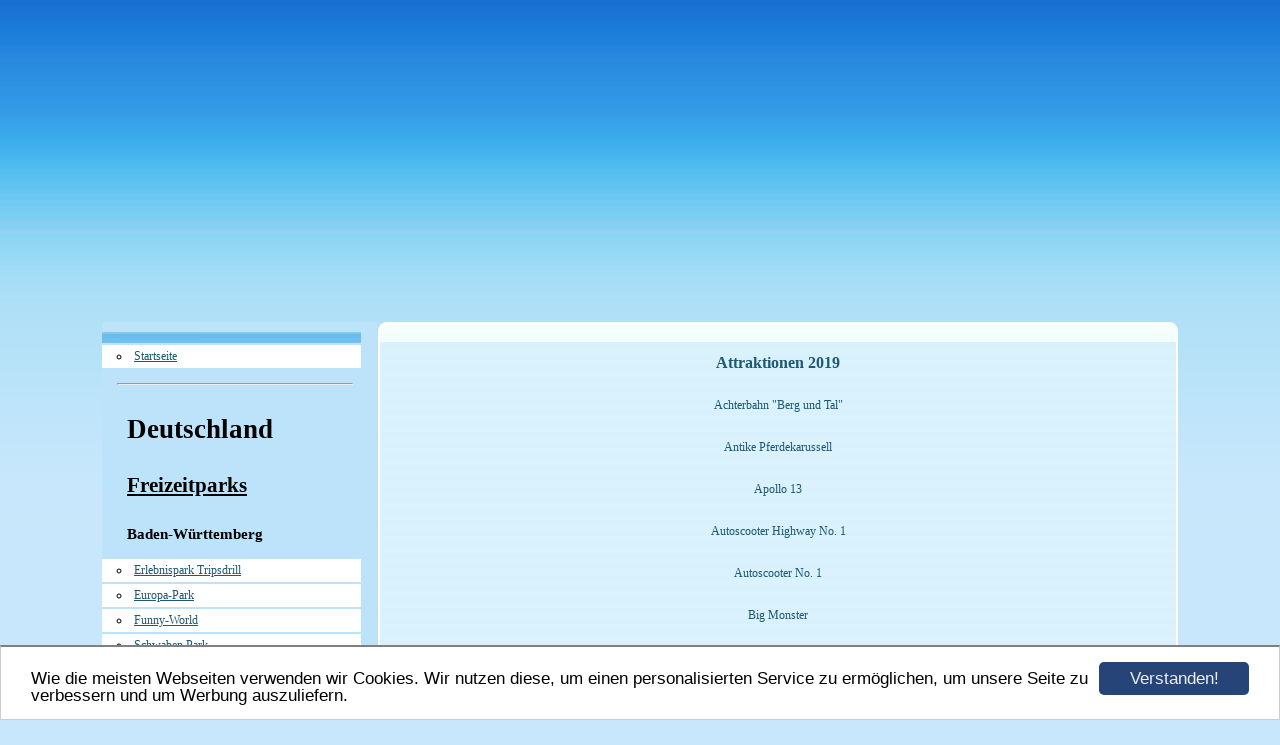

--- FILE ---
content_type: text/html; charset=UTF-8
request_url: https://www.testefreizeitparks.de/attraktionen-allerheiligenkirmes.html
body_size: 13896
content:
<!DOCTYPE HTML PUBLIC "-//W3C//DTD HTML 4.01 Transitional//EN" "http://www.w3.org/TR/html4/loose.dtd">
<html>
<head>
      <script>var localizationContent = [];</script><link rel="stylesheet" type="text/css" href="/assets/css/jquery-ui-1.11.4.custom.min.css" />
<link rel="stylesheet" type="text/css" href="/css/froala_style.min.css" />
<link rel="stylesheet" type="text/css" href="/assets/css/font-awesome.min.css" />
<link rel="stylesheet" type="text/css" href="/assets/css/contentLayout.css" />
<script src="/assets/js/jquery-1.10.2.min.js"></script>
<script src="/assets/js/jquery.i18n.min.js"></script>
<script src="/assets/js/setLocalizations.js"></script>
<script src="/assets/js/jquery-ui-1.11.4.min.js"></script>
<script src="/js/owner_check.js"></script>
<script src="/assets/js/main_functions.js"></script>
<script src="/assets/js/cookieconsent.latest.min.js"></script>
<script type="text/javascript">
(function($, window, document, undefined) {
            $(document).ready(function() {
                  $('body').ownerCheck({
                        'url':   'https://admin.hpage.com/',
                        'token': '[base64]'
                  });
            });
        })(jQuery, window, document);
var referrer;

referrer = encodeURI(document.referrer);
if (typeof(referrer) == 'undefined')
referrer = encodeURI(top.document.referrer);

referrer = referrer.split('&').join('[and]');

document.write('<script src="/get_statistics.php?screen_width='+screen.width+'&screen_height='+screen.height+'&referrer='+referrer+'&request_uv_id=1561157193"><\/script>');
window.cookieconsent_options = {
            learnMore: 'Weitere Informationen',
            link: '',
            message: 'Wie die meisten Webseiten verwenden wir Cookies. Wir nutzen diese, um einen personalisierten Service zu ermöglichen, um unsere Seite zu verbessern und um Werbung auszuliefern.',
            dismiss: 'Verstanden!',
            theme: '/assets/css/cookie_consent/light-bottom.custom.css'
      };
</script><meta http-equiv="content-language" content="de"><title>Testefreizeitparks</title>
<meta http-equiv="content-type" content="text/html; charset=UTF-8">
<meta name="keywords" content="Freizeitpark, Test, Freizeitparks, Tests, Neuheiten, Neuheiten 2014, Neuheiten2014, Testberichte, Europa-Park, Europa Park, Heide Park, Heide-Park, Movie Park, Movie-Park, Toverland, Steinwasen Park, Steinwasen-Park, Fort Fun, Fort-Fun, Hansa Park, Hansa-Park, Efteling, Phantasialand, DJ Bobo, Dj Bobo, DJ-Bobo, Dj Bobo, Circus-Tour, Circus Tour, Circus, Coaster, Achterbahn, Rasti-Land, Rasti Land, Slagharen, Cranger-Kirmes, Cranger Kirmes">
<meta name="robots" content="index, follow">
<meta name="google-site-verification" content="1UUy6rOYnf1paFGtC40Il87R6ykhZ8Fh--m5kjyTkS4">
<link rel="stylesheet" href="/templates/media/0266/css/style.css" type="text/css">
<link rel="stylesheet" href="/main.css?p=def5020066c5e2a2307a0603aa3c607e980adc0733fb73d03e56e62ee40653d616b6514a8f1058ebcb6fca3b704211d88fdbebed9d40e12a02d3b0106ca51c142cb38804346206715a758e0e3e91ad95bbbd02d3b4cdcc5143f6ea" type="text/css">
<link rel="icon" href="https://file2.hpage.com/012838/97/bilder/ico_datei.ico" type="image/x-icon">
<link rel="shortcut icon" href="https://file2.hpage.com/012838/97/bilder/ico_datei.ico" type="image/x-icon"></head>
<body>
	<div class="wrapper">

		<div class="header">
			<div id="logo"><span style="font-family: Verdana"></span></div>
		</div>

		<div class="page">
			<div class="navigation">
				<div class="navi_head">
									</div>
				<div class="navi_cont">
					 <ul>
                         <li class="menu"><a target="_self" href="/startseite.html">Startseite</a></li><li class="menu menu_separator"><hr/></li><li class="menu menu_heading"><span style="font-size: 20pt">Deutschland</span></li><li class="menu menu_heading"><span style="font-size: 16pt; font-weight: bold; text-decoration: underline">Freizeitparks</span></li><li class="menu menu_heading">Baden-Württemberg</li><li class="menu"><a onclick="javascript:submenu('submenu_5586764'); return false;" href="#">Erlebnispark Tripsdrill</a></li><li class="menu submenu_item menu_heading submenu_5586764" style="display: none;">Allgemeine Informationen</li><li class="menu submenu_item submenu_5586764" style="display: none;"><a target="_self" href="/erlebnispark-tripsdrill/news.html" >News</a></li><li class="menu submenu_item submenu_5586764" style="display: none;"><a target="_self" href="/erlebnispark-tripsdrill/oeffnungszeiten-preise.html" >Öffnungszeiten & Preise</a></li><li class="menu submenu_item submenu_5586764" style="display: none;"><a target="_self" href="/erlebnispark-tripsdrill/anfahrt.html" >Anfahrt</a></li><li class="menu submenu_item menu_heading submenu_5586764" style="display: none;">Testberichte & Bildergalerien</li><li class="menu submenu_item submenu_5586764" style="display: none;"><a target="_self" href="/testbericht-2020-erlebnispark-tripsdrill.html" >Testbericht</a></li><li class="menu submenu_item submenu_5586764" style="display: none;"><a target="_self" href="/bildergalerie-2020-erlebnispark-tripsdrill.html" >Bildergalerie</a></li><li class="menu submenu_item submenu_5586764" style="display: none;"><a target="_self" href="/hals-ueber-kopf-quot.html" >Neu 2020: „Hals-über-Kopf" & „Volldampf"</a></li><li class="menu submenu_item menu_separator submenu_5586764" style="display: none;"><hr/></li><li class="menu"><a onclick="javascript:submenu('submenu_5586765'); return false;" href="#">Europa-Park</a></li><li class="menu submenu_item menu_heading submenu_5586765" style="display: none;">Allgemeine Informationen</li><li class="menu submenu_item submenu_5586765" style="display: none;"><a target="_self" href="/europa-park-news-ab-07-10-2024.html" >Europa-Park News ab dem 07.10.2024</a></li><li class="menu submenu_item submenu_5586765" style="display: none;"><a target="_self" href="/europa-park-news-ab-25-04-2022.html" >News ab dem 25.04.2022</a></li><li class="menu submenu_item submenu_5586765" style="display: none;"><a target="_self" href="/newseuropa-park.html" >News bis zum 24.04.2022</a></li><li class="menu submenu_item submenu_5586765" style="display: none;"><a target="_self" href="/europa-park/oeffnungszeiten-preise.html" >Öffnungszeiten & Preise</a></li><li class="menu submenu_item submenu_5586765" style="display: none;"><a target="_self" href="/europa-park/anfahrt.html" >Anfahrt</a></li><li class="menu submenu_item menu_heading submenu_5586765" style="display: none;">Sommersaison</li><li class="menu submenu_item submenu_5586765" style="display: none;"><a target="_self" href="/testbericht-2022-europa-park.html" >Testbericht</a></li><li class="menu submenu_item submenu_5586765" style="display: none;"><a target="_self" href="/bildergalerie-2022-europa-park.html" >Bildergalerie</a></li><li class="menu submenu_item menu_heading submenu_5586765" style="display: none;">Wintersaison</li><li class="menu submenu_item submenu_5586765" style="display: none;"><a target="_self" href="/testbericht-2019-wintersaison-europa-park.html" >Testbericht Wintersaison</a></li><li class="menu submenu_item submenu_5586765" style="display: none;"><a target="_self" href="/bildergalerie-2019-wintersaison-europa-park.html" >Bildergalerie Wintersaison</a></li><li class="menu submenu_item menu_heading submenu_5586765" style="display: none;">Hotels</li><li class="menu submenu_item submenu_5586765" style="display: none;"><a target="_self" href="/hotel-bell-rock-2019.html" >Hotel Bell Rock</a></li><li class="menu submenu_item submenu_5586765" style="display: none;"><a target="_self" href="/hotelcolosseo2017.html" >Hotel Colosseo</a></li><li class="menu submenu_item submenu_5586765" style="display: none;"><a target="_self" href="/erlebnishotel-el-andaluz-2018.html" >Erlebnishotel El Andaluz</a></li><li class="menu submenu_item submenu_5586765" style="display: none;"><a target="_self" href="/hotel-kronasar-2019.html" >Hotel Krønasår</a></li><li class="menu submenu_item submenu_5586765" style="display: none;"><a target="_self" href="/hotelsantaisabel2017.html" >Hotel Santa Isabel</a></li><li class="menu submenu_item menu_separator submenu_5586765" style="display: none;"><hr/></li><li class="menu"><a onclick="javascript:submenu('submenu_7192160'); return false;" href="#">Funny-World</a></li><li class="menu submenu_item menu_heading submenu_7192160" style="display: none;">Allgemeine Informationen</li><li class="menu submenu_item submenu_7192160" style="display: none;"><a target="_self" href="/news-funny-world.html" >News</a></li><li class="menu submenu_item submenu_7192160" style="display: none;"><a target="_self" href="/oeffnungszeiten-funny-world.html" >Öffnungszeiten & Preise</a></li><li class="menu submenu_item submenu_7192160" style="display: none;"><a target="_self" href="/anfahrt-funny-world.html" >Anfahrt</a></li><li class="menu submenu_item menu_heading submenu_7192160" style="display: none;">Testberichte & Bildergalerien</li><li class="menu submenu_item submenu_7192160" style="display: none;"><a target="_self" href="/testbericht-2019-funny-world.html" >Testbericht</a></li><li class="menu submenu_item submenu_7192160" style="display: none;"><a target="_self" href="/bildergalerie-2019-funny-world.html" >Bildergalerie</a></li><li class="menu submenu_item menu_separator submenu_7192160" style="display: none;"><hr/></li><li class="menu"><a onclick="javascript:submenu('submenu_7165730'); return false;" href="#">Schwaben Park</a></li><li class="menu submenu_item menu_heading submenu_7165730" style="display: none;">Allgemeine Informationen</li><li class="menu submenu_item submenu_7165730" style="display: none;"><a target="_self" href="/news-schwaben-park.html" >News</a></li><li class="menu submenu_item submenu_7165730" style="display: none;"><a target="_self" href="/oeffnungszeiten-schwaben-park.html" >Öffnungszeiten & Preise</a></li><li class="menu submenu_item submenu_7165730" style="display: none;"><a target="_self" href="/anfahrt-schwaben-park.html" >Anfahrt</a></li><li class="menu submenu_item menu_heading submenu_7165730" style="display: none;">Testberichte & Bildergalerien</li><li class="menu submenu_item submenu_7165730" style="display: none;"><a target="_self" href="/testbericht-2018-schwaben-park.html" >Testbericht</a></li><li class="menu submenu_item submenu_7165730" style="display: none;"><a target="_self" href="/bildergalerie-2018-schwaben-park.html" >Bildergalerie</a></li><li class="menu submenu_item menu_separator submenu_7165730" style="display: none;"><hr/></li><li class="menu"><a onclick="javascript:submenu('submenu_5586772'); return false;" href="#">Steinwasen Park</a></li><li class="menu submenu_item menu_heading submenu_5586772" style="display: none;">Allgemeine Informationen</li><li class="menu submenu_item submenu_5586772" style="display: none;"><a target="_self" href="/steinwasen-park/news.html" >News</a></li><li class="menu submenu_item submenu_5586772" style="display: none;"><a target="_self" href="/steinwasen-park/oeffnungszeiten-preise.html" >Öffnungszeiten & Preise</a></li><li class="menu submenu_item submenu_5586772" style="display: none;"><a target="_self" href="/steinwasen-park/anfahrt.html" >Anfahrt</a></li><li class="menu submenu_item menu_heading submenu_5586772" style="display: none;">Testberichte & Bildergalerien</li><li class="menu submenu_item submenu_5586772" style="display: none;"><a target="_self" href="/testbericht-2019-steinwasen-park.html" >Testbericht</a></li><li class="menu submenu_item submenu_5586772" style="display: none;"><a target="_self" href="/bildergalerie-2019-steinwasen-park.html" >Bildergalerie</a></li><li class="menu submenu_item menu_separator submenu_5586772" style="display: none;"><hr/></li><li class="menu"><a onclick="javascript:submenu('submenu_7432595'); return false;" href="#">Tatzmania</a></li><li class="menu submenu_item menu_heading submenu_7432595" style="display: none;">Allgemeine Informationen</li><li class="menu submenu_item submenu_7432595" style="display: none;"><a target="_self" href="/news-tatzmania.html" >News</a></li><li class="menu submenu_item submenu_7432595" style="display: none;"><a target="_self" href="/oeffnungszeiten-preise-tatzmania.html" >Öffnungszeiten & Preise</a></li><li class="menu submenu_item submenu_7432595" style="display: none;"><a target="_self" href="/anfahrt-tatzmania.html" >Anfahrt</a></li><li class="menu submenu_item menu_heading submenu_7432595" style="display: none;">Testberichte & Bildergalerien</li><li class="menu submenu_item submenu_7432595" style="display: none;"><a target="_self" href="/testbericht-2019-tatzmania.html" >Testbericht</a></li><li class="menu submenu_item submenu_7432595" style="display: none;"><a target="_self" href="/bildergalerie-2019-tatzmania.html" >Bildergalerie</a></li><li class="menu submenu_item menu_separator submenu_7432595" style="display: none;"><hr/></li><li class="menu"><a onclick="javascript:submenu('submenu_7437717'); return false;" href="#">Traumland auf der Bärenhöhle</a></li><li class="menu submenu_item menu_heading submenu_7437717" style="display: none;">Allgemeine Informationen</li><li class="menu submenu_item submenu_7437717" style="display: none;"><a target="_self" href="/news-traumland-auf-der-baerenhoehle.html" >News</a></li><li class="menu submenu_item submenu_7437717" style="display: none;"><a target="_self" href="/oeffnungszeiten-preise-traumland-auf-der-baerenhoehle.html" >Öffnungszeiten & Preise</a></li><li class="menu submenu_item submenu_7437717" style="display: none;"><a target="_self" href="/anfahrt-traumland-auf-der-baerenhoehle.html" >Anfahrt</a></li><li class="menu submenu_item menu_heading submenu_7437717" style="display: none;">Testberichte & Bildergalerien</li><li class="menu submenu_item submenu_7437717" style="display: none;"><a target="_self" href="/testbericht-2020-traumland-auf-der-baerenhoehle.html" >Testbericht</a></li><li class="menu submenu_item submenu_7437717" style="display: none;"><a target="_self" href="/bildergalerie-2020-traumland-auf-der-baerenhoehle.html" >Bildergalerie</a></li><li class="menu submenu_item menu_separator submenu_7437717" style="display: none;"><hr/></li><li class="menu menu_separator"><hr/></li><li class="menu menu_heading">Bayern</li><li class="menu"><a onclick="javascript:submenu('submenu_10289976'); return false;" href="#">Allgäu Skyline Park</a></li><li class="menu submenu_item menu_heading submenu_10289976" style="display: none;">Allgemeine Informationen</li><li class="menu submenu_item submenu_10289976" style="display: none;"><a target="_self" href="/news-allgaeu-skyline-park.html" >News</a></li><li class="menu submenu_item submenu_10289976" style="display: none;"><a target="_self" href="/oeffnungszeiten-preise-allgaeu-skyline-park.html" >Öffnungszeiten & Preise</a></li><li class="menu submenu_item submenu_10289976" style="display: none;"><a target="_self" href="/anfahrt-allgaeu-skyline-park.html" >Anfahrt</a></li><li class="menu submenu_item menu_heading submenu_10289976" style="display: none;">Testberichte & Bildergalerien</li><li class="menu submenu_item submenu_10289976" style="display: none;"><a target="_self" href="/testbericht-2023-allgaeu-skyline-park.html" >Testbericht</a></li><li class="menu submenu_item submenu_10289976" style="display: none;"><a target="_self" href="/bildergalerie-2023-allgaeu-skyline-park.html" >Bildergalerie</a></li><li class="menu submenu_item menu_separator submenu_10289976" style="display: none;"><hr/></li><li class="menu"><a onclick="javascript:submenu('submenu_10289451'); return false;" href="#">Bayern-Park</a></li><li class="menu submenu_item menu_heading submenu_10289451" style="display: none;">Allgemeine Informationen</li><li class="menu submenu_item submenu_10289451" style="display: none;"><a target="_self" href="/news-bayern-park.html" >News</a></li><li class="menu submenu_item submenu_10289451" style="display: none;"><a target="_self" href="/oeffnungszeiten-preise-bayern-park.html" >Öffnungszeiten & Preise</a></li><li class="menu submenu_item submenu_10289451" style="display: none;"><a target="_self" href="/anfahrt-bayern-park.html" >Anfahrt</a></li><li class="menu submenu_item menu_heading submenu_10289451" style="display: none;">Testberichte & Bildergalerien</li><li class="menu submenu_item submenu_10289451" style="display: none;"><a target="_self" href="/testbericht-2023-bayern-park.html" >Testbericht</a></li><li class="menu submenu_item submenu_10289451" style="display: none;"><a target="_self" href="/bildergalerie-2023-bayern-park.html" >Bildergalerie</a></li><li class="menu submenu_item menu_separator submenu_10289451" style="display: none;"><hr/></li><li class="menu"><a onclick="javascript:submenu('submenu_10290900'); return false;" href="#">EDELWIES </a></li><li class="menu submenu_item menu_heading submenu_10290900" style="display: none;">Allgemeine Informationen  </li><li class="menu submenu_item submenu_10290900" style="display: none;"><a target="_self" href="/news-edelwies.html" >News</a></li><li class="menu submenu_item submenu_10290900" style="display: none;"><a target="_self" href="/oeffnungszeiten-preise-edelwies.html" >Öffnungszeiten & Preise</a></li><li class="menu submenu_item submenu_10290900" style="display: none;"><a target="_self" href="/anfahrt-edelwies.html" >Anfahrt </a></li><li class="menu submenu_item menu_heading submenu_10290900" style="display: none;">Testberichte & Bildergalerien</li><li class="menu submenu_item submenu_10290900" style="display: none;"><a target="_self" href="/testbericht-2023-edelwies.html" >Testbericht </a></li><li class="menu submenu_item submenu_10290900" style="display: none;"><a target="_self" href="/bildergalerie-2023-edelwies.html" >Bildergalerie </a></li><li class="menu submenu_item menu_separator submenu_10290900" style="display: none;"><hr/></li><li class="menu"><a onclick="javascript:submenu('submenu_6857466'); return false;" href="#">Freizeit-Land Geiselwind</a></li><li class="menu submenu_item menu_heading submenu_6857466" style="display: none;">Allgemeine Informationen</li><li class="menu submenu_item submenu_6857466" style="display: none;"><a target="_self" href="/newsfreizeit-landgeiselwind.html" >News</a></li><li class="menu submenu_item submenu_6857466" style="display: none;"><a target="_self" href="/oeffnungszeitenfreizeit-landgeiselwind.html" >Öffnungszeiten & Preise</a></li><li class="menu submenu_item submenu_6857466" style="display: none;"><a target="_self" href="/anfahrtfreizeit-landgeiselwind.html" >Anfahrt</a></li><li class="menu submenu_item menu_heading submenu_6857466" style="display: none;">Testberichte & Bildergalerien</li><li class="menu submenu_item submenu_6857466" style="display: none;"><a target="_self" href="/testbericht-2023-freizeit-land-geiselwind.html" >Testbericht </a></li><li class="menu submenu_item submenu_6857466" style="display: none;"><a target="_self" href="/bildergalerie-2023-freizeit-land-geiselwind.html" >Bildergalerie </a></li><li class="menu submenu_item menu_separator submenu_6857466" style="display: none;"><hr/></li><li class="menu"><a onclick="javascript:submenu('submenu_10289524'); return false;" href="#">LEGOLAND Deutschland</a></li><li class="menu submenu_item menu_heading submenu_10289524" style="display: none;">Allgemeine Informationen</li><li class="menu submenu_item submenu_10289524" style="display: none;"><a target="_self" href="/news-legoland-deutschland.html" >News</a></li><li class="menu submenu_item submenu_10289524" style="display: none;"><a target="_self" href="/oeffnungszeiten-preise-legoland-deutschland.html" >Öffnungszeiten & Preise</a></li><li class="menu submenu_item submenu_10289524" style="display: none;"><a target="_self" href="/anfahrt-legoland-deutschland.html" >Anfahrt</a></li><li class="menu submenu_item menu_heading submenu_10289524" style="display: none;">Testberichte & Bildergalerien</li><li class="menu submenu_item submenu_10289524" style="display: none;"><a target="_self" href="/testbericht-2023-legoland-deutschland.html" >Testbericht</a></li><li class="menu submenu_item submenu_10289524" style="display: none;"><a target="_self" href="/bildergalerie-2023-legoland-deutschland.html" >Bildergalerie</a></li><li class="menu submenu_item menu_separator submenu_10289524" style="display: none;"><hr/></li><li class="menu"><a onclick="javascript:submenu('submenu_10291314'); return false;" href="#">Rodelbahn St. Englmar</a></li><li class="menu submenu_item menu_heading submenu_10291314" style="display: none;">Allgemeine Informationen</li><li class="menu submenu_item submenu_10291314" style="display: none;"><a target="_self" href="/news-rodelbahn-st-englmar.html" >News</a></li><li class="menu submenu_item submenu_10291314" style="display: none;"><a target="_self" href="/oeffnungszeiten-preise-rodelbahn-st-englmar.html" >Öffnungszeiten & Preise</a></li><li class="menu submenu_item submenu_10291314" style="display: none;"><a target="_self" href="/anfahrt-rodelbahn-st-englmar.html" >Anfahrt</a></li><li class="menu submenu_item menu_heading submenu_10291314" style="display: none;">Testberichte & Bildergalerien</li><li class="menu submenu_item submenu_10291314" style="display: none;"><a target="_self" href="/testbericht-2023-rodelbahn-st-englmar.html" >Testbericht</a></li><li class="menu submenu_item submenu_10291314" style="display: none;"><a target="_self" href="/bildergalerie-2023-rodelbahn-st-englmar.html" >Bildergalerie</a></li><li class="menu submenu_item menu_separator submenu_10291314" style="display: none;"><hr/></li><li class="menu menu_separator"><hr/></li><li class="menu menu_heading">Hessen</li><li class="menu"><a onclick="javascript:submenu('submenu_7577537'); return false;" href="#">Freizeitpark Lochmühle</a></li><li class="menu submenu_item menu_heading submenu_7577537" style="display: none;">Allgemeine Informationen</li><li class="menu submenu_item submenu_7577537" style="display: none;"><a target="_self" href="/news-freizeitpark-lochmuehle.html" >News</a></li><li class="menu submenu_item submenu_7577537" style="display: none;"><a target="_self" href="/oeffnungszeiten-preise-freizeitpark-lochmuehle.html" >Öffnungszeiten & Preise</a></li><li class="menu submenu_item submenu_7577537" style="display: none;"><a target="_self" href="/anfahrt-freizeitpark-lochmuehle.html" >Anfahrt</a></li><li class="menu submenu_item menu_heading submenu_7577537" style="display: none;">Testberichte & Bildergalerien</li><li class="menu submenu_item submenu_7577537" style="display: none;"><a target="_self" href="/testbericht-2020-freizeitpark-lochmuehle.html" >Testbericht</a></li><li class="menu submenu_item submenu_7577537" style="display: none;"><a target="_self" href="/bildergalerie-2020-freizeitpark-lochmuehle.html" >Bildergalerie</a></li><li class="menu submenu_item menu_separator submenu_7577537" style="display: none;"><hr/></li><li class="menu"><a onclick="javascript:submenu('submenu_6932815'); return false;" href="#">Taunus Wunderland</a></li><li class="menu submenu_item menu_heading submenu_6932815" style="display: none;">Allgemeine Informationen</li><li class="menu submenu_item submenu_6932815" style="display: none;"><a target="_self" href="/newstaunuswunderland.html" >News</a></li><li class="menu submenu_item submenu_6932815" style="display: none;"><a target="_self" href="/oeffnungszeitentaunuswunderland.html" >Öffnungszeiten & Preise</a></li><li class="menu submenu_item submenu_6932815" style="display: none;"><a target="_self" href="/anfahrttaunuswunderland.html" >Anfahrt</a></li><li class="menu submenu_item menu_heading submenu_6932815" style="display: none;">Testberichte & Bildergalerien</li><li class="menu submenu_item submenu_6932815" style="display: none;"><a target="_self" href="/testbericht2017taunuswunderland.html" >Testbericht</a></li><li class="menu submenu_item submenu_6932815" style="display: none;"><a target="_self" href="/bildergalerie2017taunuswunderland.html" >Bildergalerie</a></li><li class="menu submenu_item menu_separator submenu_6932815" style="display: none;"><hr/></li><li class="menu menu_separator"><hr/></li><li class="menu menu_heading">Niedersachsen</li><li class="menu"><a onclick="javascript:submenu('submenu_5586768'); return false;" href="#">Heide Park Resort</a></li><li class="menu submenu_item menu_heading submenu_5586768" style="display: none;">Allgemeine Informationen</li><li class="menu submenu_item submenu_5586768" style="display: none;"><a target="_self" href="/heide-park-resort/news.html" >News</a></li><li class="menu submenu_item submenu_5586768" style="display: none;"><a target="_self" href="/heide-park-resort/oeffnungszeiten-preise.html" >Öffnungszeiten & Preise</a></li><li class="menu submenu_item submenu_5586768" style="display: none;"><a target="_self" href="/heide-park-resort/anfahrt.html" >Anfahrt</a></li><li class="menu submenu_item menu_heading submenu_5586768" style="display: none;">Testberichte & Bildergalerien</li><li class="menu submenu_item submenu_5586768" style="display: none;"><a target="_self" href="/heide-park-resort/testbericht-2014.html" >Testbericht</a></li><li class="menu submenu_item submenu_5586768" style="display: none;"><a target="_self" href="/heide-park-resort/bildergalerie-2014.html" >Bildergalerie</a></li><li class="menu submenu_item menu_separator submenu_5586768" style="display: none;"><hr/></li><li class="menu"><a onclick="javascript:submenu('submenu_5586771'); return false;" href="#">Rasti-Land</a></li><li class="menu submenu_item menu_heading submenu_5586771" style="display: none;">Allgemeine Informationen</li><li class="menu submenu_item submenu_5586771" style="display: none;"><a target="_self" href="/rasti-land/news.html" >News</a></li><li class="menu submenu_item submenu_5586771" style="display: none;"><a target="_self" href="/rasti-land/oeffnungszeiten-preise.html" >Öffnungszeiten & Preise</a></li><li class="menu submenu_item submenu_5586771" style="display: none;"><a target="_self" href="/rasti-land/anfahrt.html" >Anfahrt</a></li><li class="menu submenu_item menu_heading submenu_5586771" style="display: none;">Testberichte & Bildergalerien</li><li class="menu submenu_item submenu_5586771" style="display: none;"><a target="_self" href="/testbericht-2019-rasti-land.html" >Testbericht</a></li><li class="menu submenu_item submenu_5586771" style="display: none;"><a target="_self" href="/bildergalerie-2019-rasti-land.html" >Bildergalerie</a></li><li class="menu submenu_item menu_separator submenu_5586771" style="display: none;"><hr/></li><li class="menu"><a onclick="javascript:submenu('submenu_7190886'); return false;" href="#">Schloß Dankern</a></li><li class="menu submenu_item menu_heading submenu_7190886" style="display: none;">Allgemeine Informationen</li><li class="menu submenu_item submenu_7190886" style="display: none;"><a target="_self" href="/news-schloss-dankern.html" >News</a></li><li class="menu submenu_item submenu_7190886" style="display: none;"><a target="_self" href="/oeffnungszeiten-schloss-dankern.html" >Öffnungszeiten & Preise</a></li><li class="menu submenu_item submenu_7190886" style="display: none;"><a target="_self" href="/anfahrt-schloss-dankern.html" >Anfahrt</a></li><li class="menu submenu_item menu_heading submenu_7190886" style="display: none;">Testberichte & Bildergalerien</li><li class="menu submenu_item submenu_7190886" style="display: none;"><a target="_self" href="/testbericht-2018-schloss-dankern.html" >Testbericht</a></li><li class="menu submenu_item submenu_7190886" style="display: none;"><a target="_self" href="/bildergalerie-2018-schloss-dankern.html" >Bildergalerie</a></li><li class="menu submenu_item menu_separator submenu_7190886" style="display: none;"><hr/></li><li class="menu"><a onclick="javascript:submenu('submenu_6698968'); return false;" href="#">Serengeti-Park</a></li><li class="menu submenu_item menu_heading submenu_6698968" style="display: none;">Allgemeine Informationen</li><li class="menu submenu_item submenu_6698968" style="display: none;"><a target="_self" href="/news-Serengeti-Park.html" >News</a></li><li class="menu submenu_item submenu_6698968" style="display: none;"><a target="_self" href="/Oeffnungszeiten-Preise-Serengeti-Park.html" >Öffnungszeiten & Preise</a></li><li class="menu submenu_item submenu_6698968" style="display: none;"><a target="_self" href="/anfahrt-Serengeti-Park.html" >Anfahrt</a></li><li class="menu submenu_item menu_heading submenu_6698968" style="display: none;">Testberichte & Bildergalerien</li><li class="menu submenu_item submenu_6698968" style="display: none;"><a target="_self" href="/batukai-racer.html" >Neu 2020: Batukai-Racer</a></li><li class="menu submenu_item submenu_6698968" style="display: none;"><a target="_self" href="/testbericht-2019-serengeti-park.html" >Testbericht</a></li><li class="menu submenu_item submenu_6698968" style="display: none;"><a target="_self" href="/bildergalerie-2019-serengeti-park.html" >Bildergalerie</a></li><li class="menu submenu_item submenu_6698968" style="display: none;"><a target="_self" href="/pre-opening-2019-serengeti-park.html" >Pre-Opening & Neuheiten 2019</a></li><li class="menu submenu_item menu_separator submenu_6698968" style="display: none;"><hr/></li><li class="menu menu_separator"><hr/></li><li class="menu menu_heading">Nordrhein-Westfalen</li><li class="menu"><a onclick="javascript:submenu('submenu_5586766'); return false;" href="#">Fort Fun Abenteuerland</a></li><li class="menu submenu_item menu_heading submenu_5586766" style="display: none;">Allgemeine Informationen</li><li class="menu submenu_item submenu_5586766" style="display: none;"><a target="_self" href="/fort-fun/news.html" >News</a></li><li class="menu submenu_item submenu_5586766" style="display: none;"><a target="_self" href="/fort-fun/oeffnungszeiten-preise.html" >Öffnungszeiten & Preise</a></li><li class="menu submenu_item submenu_5586766" style="display: none;"><a target="_self" href="/fort-fun/anfahrt.html" >Anfahrt</a></li><li class="menu submenu_item menu_heading submenu_5586766" style="display: none;">Testberichte & Bildergalerien</li><li class="menu submenu_item submenu_5586766" style="display: none;"><a target="_self" href="/fort-fear-horrorland-2023.html" >FORT FEAR Horrorland 2023</a></li><li class="menu submenu_item submenu_5586766" style="display: none;"><a target="_self" href="/neu-2023-yakari-erlebniswelt.html" >Neu 2023: Yakari Erlebniswelt</a></li><li class="menu submenu_item submenu_5586766" style="display: none;"><a target="_self" href="/testbericht-2022-fort-fun-2022.html" >Testbericht</a></li><li class="menu submenu_item submenu_5586766" style="display: none;"><a target="_self" href="/bildergalerie-fort-fun-2022.html" >Bildergalerie</a></li><li class="menu submenu_item submenu_5586766" style="display: none;"><a target="_self" href="/fort-fear-horrorland-2022.html" >FORT FEAR Horrorland 2022</a></li><li class="menu submenu_item submenu_5586766" style="display: none;"><a target="_self" href="/testbericht-fort-fear-horrorland-2019.html" >FORT FEAR Horrorland 2019</a></li><li class="menu submenu_item submenu_5586766" style="display: none;"><a target="_self" href="/bildergalerie-fort-fear-horrorland-2019.html" >Bildergalerie FORT FEAR Horrorland</a></li><li class="menu submenu_item submenu_5586766" style="display: none;"><a target="_self" href="/neuheit-2019-thunderbirds.html" >Neu: 2019 Thunderbirds</a></li><li class="menu submenu_item submenu_5586766" style="display: none;"><a target="_self" href="/dinosaurier-erlebnisweltfortfun.html" >Aktion 2018: Dinosaurier-Erlebniswelt</a></li><li class="menu submenu_item menu_separator submenu_5586766" style="display: none;"><hr/></li><li class="menu"><a onclick="javascript:submenu('submenu_6718256'); return false;" href="#">Irrland Kevelaer</a></li><li class="menu submenu_item menu_heading submenu_6718256" style="display: none;">Allgemeine Informationen</li><li class="menu submenu_item submenu_6718256" style="display: none;"><a target="_self" href="/news-irrland.html" >News</a></li><li class="menu submenu_item submenu_6718256" style="display: none;"><a target="_self" href="/oeffnungszeiten-irrland.html" >Öffnungszeiten & Preise</a></li><li class="menu submenu_item submenu_6718256" style="display: none;"><a target="_self" href="/anfahrt-irrland.html" >Anfahrt</a></li><li class="menu submenu_item menu_heading submenu_6718256" style="display: none;">Testberichte & Bildergalerien</li><li class="menu submenu_item submenu_6718256" style="display: none;"><a target="_self" href="/testbericht-2019-irrland.html" >Testbericht</a></li><li class="menu submenu_item submenu_6718256" style="display: none;"><a target="_self" href="/bildergalerie-2019-irrland.html" >Bildergalerie</a></li><li class="menu submenu_item menu_separator submenu_6718256" style="display: none;"><hr/></li><li class="menu"><a onclick="javascript:submenu('submenu_5586769'); return false;" href="#">Movie Park Germany</a></li><li class="menu submenu_item menu_heading submenu_5586769" style="display: none;">Allgemeine Informationen</li><li class="menu submenu_item submenu_5586769" style="display: none;"><a target="_self" href="/movie-park/news.html" >News</a></li><li class="menu submenu_item submenu_5586769" style="display: none;"><a target="_self" href="/movie-park/oeffnungszeiten-preise.html" >Öffnungszeiten & Preise</a></li><li class="menu submenu_item submenu_5586769" style="display: none;"><a target="_self" href="/movie-park/anfahrt.html" >Anfahrt</a></li><li class="menu submenu_item menu_heading submenu_5586769" style="display: none;">Testberichte & Bildergalerien</li><li class="menu submenu_item menu_heading submenu_5586769" style="display: none;">Sommersaison</li><li class="menu submenu_item submenu_5586769" style="display: none;"><a target="_self" href="/halloween-horror-festival-2023.html" >Halloween Horror Festival 2023</a></li><li class="menu submenu_item submenu_5586769" style="display: none;"><a target="_self" href="/neu-2023-neue-stunt-show-operation-red-carpet.html" >Neu 2023: Neue Stunt Show „Operation Red Carpet“</a></li><li class="menu submenu_item submenu_5586769" style="display: none;"><a target="_self" href="/testbericht-2022-movie-park.html" >Testbericht</a></li><li class="menu submenu_item submenu_5586769" style="display: none;"><a target="_self" href="/bildergalerie-2022-movie-park.html" >Bildergalerie</a></li><li class="menu submenu_item submenu_5586769" style="display: none;"><a target="_self" href="/halloween-horror-festival-2022-movie-park.html" >Halloween Horror Festival 2022</a></li><li class="menu submenu_item submenu_5586769" style="display: none;"><a target="_self" href="/movie-park-studio-tour.html" >Neu 2021: Movie Park Studio Tour</a></li><li class="menu submenu_item submenu_5586769" style="display: none;"><a target="_self" href="/halloween-horror-festival-2019-movie-park.html" >Neuheiten Halloween Horror Festival 2019</a></li><li class="menu submenu_item submenu_5586769" style="display: none;"><a target="_self" href="/eroeffnung-area-51-top-secret.html" >Neu 2019: Eröffnung Area 51 – Top Secret</a></li><li class="menu submenu_item submenu_5586769" style="display: none;"><a target="_self" href="/eroeffnung-paw-patrol-adventure-bay.html" >Neu 2019: Eröffnung PAW Patrol „Adventure Bay“</a></li><li class="menu submenu_item submenu_5586769" style="display: none;"><a target="_self" href="/excalibur-secretsofthedarkforest.html" >Neu 2018: Excalibur - Secrets of the Dark Forest</a></li><li class="menu submenu_item menu_heading submenu_5586769" style="display: none;">Wintersaison</li><li class="menu submenu_item submenu_5586769" style="display: none;"><a target="_self" href="/testbericht-movie-park-s-hollywood-christmas-2023.html" >Testbericht</a></li><li class="menu submenu_item submenu_5586769" style="display: none;"><a target="_self" href="/bildergalerie-movie-park-s-hollywood-christmas-2023.html" >Bildergalerie</a></li><li class="menu submenu_item menu_separator submenu_5586769" style="display: none;"><hr/></li><li class="menu"><a onclick="javascript:submenu('submenu_7437771'); return false;" href="#">PanoramaPark</a></li><li class="menu submenu_item menu_heading submenu_7437771" style="display: none;">Allgemeine Informationen</li><li class="menu submenu_item submenu_7437771" style="display: none;"><a target="_self" href="/news-panoramapark.html" >News</a></li><li class="menu submenu_item submenu_7437771" style="display: none;"><a target="_self" href="/oeffnungszeiten-preise-panoramapark.html" >Öffnungszeiten & Preise</a></li><li class="menu submenu_item submenu_7437771" style="display: none;"><a target="_self" href="/anfahrt-panoramapark.html" >Anfahrt</a></li><li class="menu submenu_item menu_heading submenu_7437771" style="display: none;">Testberichte & Bildergalerien</li><li class="menu submenu_item submenu_7437771" style="display: none;"><a target="_self" href="/testbericht-2020-panoramapark.html" >Testbericht</a></li><li class="menu submenu_item submenu_7437771" style="display: none;"><a target="_self" href="/bildergalerie-2020-panoramapark.html" >Bildergalerie</a></li><li class="menu submenu_item menu_separator submenu_7437771" style="display: none;"><hr/></li><li class="menu"><a onclick="javascript:submenu('submenu_5586770'); return false;" href="#">Phantasialand</a></li><li class="menu submenu_item menu_heading submenu_5586770" style="display: none;">Allgemeine Informationen</li><li class="menu submenu_item submenu_5586770" style="display: none;"><a target="_self" href="/phantasialand/news.html" >News</a></li><li class="menu submenu_item submenu_5586770" style="display: none;"><a target="_self" href="/phantasialand/oeffnungszeiten-preise.html" >Öffnungszeiten & Preise</a></li><li class="menu submenu_item submenu_5586770" style="display: none;"><a target="_self" href="/phantasialand/anfahrt.html" >Anfahrt</a></li><li class="menu submenu_item menu_heading submenu_5586770" style="display: none;">Sommersaison</li><li class="menu submenu_item submenu_5586770" style="display: none;"><a target="_self" href="/testbericht-2019-phantasialand.html" >Testbericht </a></li><li class="menu submenu_item submenu_5586770" style="display: none;"><a target="_self" href="/bildergalerie-2019-phantasialand.html" >Bildergalerie</a></li><li class="menu submenu_item submenu_5586770" style="display: none;"><a target="_self" href="/phantasialand/neuheit-2014-chiapas.html" >Neu 2014: Chiapas</a></li><li class="menu submenu_item menu_heading submenu_5586770" style="display: none;">Wintersaison </li><li class="menu submenu_item submenu_5586770" style="display: none;"><a target="_self" href="/testbericht2016wintersaisonphantasialand.html" >Testbericht Wintersaison</a></li><li class="menu submenu_item submenu_5586770" style="display: none;"><a target="_self" href="/bildergalerie2016wintersaisonphantasialand.html" >Bildergalerie Wintersaison</a></li><li class="menu submenu_item menu_separator submenu_5586770" style="display: none;"><hr/></li><li class="menu"><a onclick="javascript:submenu('submenu_7416355'); return false;" href="#">potts park</a></li><li class="menu submenu_item menu_heading submenu_7416355" style="display: none;">Allgemeine Informationen</li><li class="menu submenu_item submenu_7416355" style="display: none;"><a target="_self" href="/news-potts-park.html" >News</a></li><li class="menu submenu_item submenu_7416355" style="display: none;"><a target="_self" href="/oeffnungszeiten-potts-park.html" >Öffnungszeiten & Preise</a></li><li class="menu submenu_item submenu_7416355" style="display: none;"><a target="_self" href="/anfahrt-potts-park.html" >Anfahrt</a></li><li class="menu submenu_item menu_heading submenu_7416355" style="display: none;">Testberichte & Bildergalerien</li><li class="menu submenu_item submenu_7416355" style="display: none;"><a target="_self" href="/testbericht-2019-potts-park.html" >Testbericht</a></li><li class="menu submenu_item submenu_7416355" style="display: none;"><a target="_self" href="/bildergalerie-2019-potts-park.html" >Bildergalerie</a></li><li class="menu submenu_item menu_separator submenu_7416355" style="display: none;"><hr/></li><li class="menu"><a onclick="javascript:submenu('submenu_7046570'); return false;" href="#">Safariland Stukenbrock</a></li><li class="menu submenu_item menu_heading submenu_7046570" style="display: none;">Allgemeine Informationen</li><li class="menu submenu_item submenu_7046570" style="display: none;"><a target="_self" href="/newszoosafariparkstukenbrock.html" >News</a></li><li class="menu submenu_item submenu_7046570" style="display: none;"><a target="_self" href="/oeffnungszeitenzoosafaripark.html" >Öffnungszeiten & Preise</a></li><li class="menu submenu_item submenu_7046570" style="display: none;"><a target="_self" href="/anfahrtzoosafariparkstukenbrock.html" >Anfahrt</a></li><li class="menu submenu_item menu_heading submenu_7046570" style="display: none;">Testberichte & Bildergalerien</li><li class="menu submenu_item submenu_7046570" style="display: none;"><a target="_self" href="/testbericht2018zoosafariparkstukenbrock.html" >Testbericht</a></li><li class="menu submenu_item submenu_7046570" style="display: none;"><a target="_self" href="/bildergalerie2018zoosafariparkstukenbrock.html" >Bildergalerie</a></li><li class="menu submenu_item menu_separator submenu_7046570" style="display: none;"><hr/></li><li class="menu"><a onclick="javascript:submenu('submenu_6912408'); return false;" href="#">Wunderland Kalkar</a></li><li class="menu submenu_item menu_heading submenu_6912408" style="display: none;">Allgemeine Informationen</li><li class="menu submenu_item submenu_6912408" style="display: none;"><a target="_self" href="/newswunderlandkalkar.html" >News</a></li><li class="menu submenu_item submenu_6912408" style="display: none;"><a target="_self" href="/oeffnungszeitenpreisewunderlandkalkar.html" >Öffnungszeiten & Preise</a></li><li class="menu submenu_item submenu_6912408" style="display: none;"><a target="_self" href="/anfahrtwunderlandkalkar.html" >Anfahrt</a></li><li class="menu submenu_item menu_heading submenu_6912408" style="display: none;">Testberichte & Bildergalerien</li><li class="menu submenu_item submenu_6912408" style="display: none;"><a target="_self" href="/testbericht-2020-wunderland-kalkar.html" >Testbericht</a></li><li class="menu submenu_item submenu_6912408" style="display: none;"><a target="_self" href="/bildergalerie-2020-wunderland-kalkar.html" >Bildergalerie</a></li><li class="menu submenu_item menu_separator submenu_6912408" style="display: none;"><hr/></li><li class="menu menu_separator"><hr/></li><li class="menu menu_heading">Rheinland-Pfalz</li><li class="menu"><a onclick="javascript:submenu('submenu_7439972'); return false;" href="#">Eifelpark</a></li><li class="menu submenu_item menu_heading submenu_7439972" style="display: none;">Allgemeine Informationen</li><li class="menu submenu_item submenu_7439972" style="display: none;"><a target="_self" href="/news-eifelpark.html" >News</a></li><li class="menu submenu_item submenu_7439972" style="display: none;"><a target="_self" href="/oeffnungszeiten-preise-eifelpark.html" >Öffnungszeiten & Preise</a></li><li class="menu submenu_item submenu_7439972" style="display: none;"><a target="_self" href="/anfahrt-eifelpark.html" >Anfahrt</a></li><li class="menu submenu_item menu_heading submenu_7439972" style="display: none;">Testberichte & Bildergalerien</li><li class="menu submenu_item submenu_7439972" style="display: none;"><a target="_self" href="/testbericht-2020-eifelpark.html" >Testbericht</a></li><li class="menu submenu_item submenu_7439972" style="display: none;"><a target="_self" href="/bildergalerie-2020-eifelpark.html" >Bildergalerie</a></li><li class="menu submenu_item menu_separator submenu_7439972" style="display: none;"><hr/></li><li class="menu"><a onclick="javascript:submenu('submenu_7406614'); return false;" href="#">Wild- & Freizeitpark Klotten</a></li><li class="menu submenu_item menu_heading submenu_7406614" style="display: none;">Allgemeine Informationen</li><li class="menu submenu_item submenu_7406614" style="display: none;"><a target="_self" href="/news-freizeitpark-klotten.html" >News</a></li><li class="menu submenu_item submenu_7406614" style="display: none;"><a target="_self" href="/oeffnungszeiten-freizeitpark-klotten.html" >Öffnungszeiten & Preise</a></li><li class="menu submenu_item submenu_7406614" style="display: none;"><a target="_self" href="/anfahrt-freizeitpark-klotten.html" >Anfahrt</a></li><li class="menu submenu_item menu_heading submenu_7406614" style="display: none;">Testberichte & Bildergalerien</li><li class="menu submenu_item submenu_7406614" style="display: none;"><a target="_self" href="/testbericht-2020-freizeitpark-klotten.html" >Testbericht</a></li><li class="menu submenu_item submenu_7406614" style="display: none;"><a target="_self" href="/bildergalerie-2020-freizeitpark-klotten.html" >Bildergalerie</a></li><li class="menu submenu_item menu_separator submenu_7406614" style="display: none;"><hr/></li><li class="menu menu_separator"><hr/></li><li class="menu menu_heading">Schleswig-Holstein</li><li class="menu"><a onclick="javascript:submenu('submenu_5586767'); return false;" href="#">HANSA-PARK</a></li><li class="menu submenu_item menu_heading submenu_5586767" style="display: none;">Allgemeine Informationen</li><li class="menu submenu_item submenu_5586767" style="display: none;"><a target="_self" href="/hansa-park/news.html" >News</a></li><li class="menu submenu_item submenu_5586767" style="display: none;"><a target="_self" href="/hansa-park/oeffnungszeiten-preise.html" >Öffnungszeiten & Preise</a></li><li class="menu submenu_item submenu_5586767" style="display: none;"><a target="_self" href="/hansa-park/anfahrt.html" >Anfahrt</a></li><li class="menu submenu_item menu_heading submenu_5586767" style="display: none;">Testberichte & Bildergalerien </li><li class="menu submenu_item submenu_5586767" style="display: none;"><a target="_self" href="/testbericht-hansa-park-2023.html" >Testbericht</a></li><li class="menu submenu_item submenu_5586767" style="display: none;"><a target="_self" href="/bildergalerie-hansa-park-2023.html" >Bildergalerie</a></li><li class="menu submenu_item submenu_5586767" style="display: none;"><a target="_self" href="/eroeffnung-highlander.html" >Neu 2019: Eröffnung Highlander</a></li><li class="menu submenu_item submenu_5586767" style="display: none;"><a target="_self" href="/neuheit2019highlander.html" >Neu 2019: Highlander</a></li><li class="menu submenu_item submenu_5586767" style="display: none;"><a target="_self" href="/40geburtstaghansa-park.html" >40. Geburtstag Hansa-Park</a></li><li class="menu submenu_item submenu_5586767" style="display: none;"><a target="_self" href="/testberichtherbstzauberammeer2016.html" >Testbericht Herbstzauber am Meer 2016</a></li><li class="menu submenu_item submenu_5586767" style="display: none;"><a target="_self" href="/galerieHansa-Park-Herbstzauber-am-Meer2016.html" >Bildergalerie Herbstzauber am Meer 2016</a></li><li class="menu submenu_item submenu_5586767" style="display: none;"><a target="_self" href="/hansa-park/neuheit-2015-der-schwur-des-kaernan.html" >Neu 2015: "Der Schwur des Kärnan"</a></li><li class="menu submenu_item menu_separator submenu_5586767" style="display: none;"><hr/></li><li class="menu"><a onclick="javascript:submenu('submenu_7436325'); return false;" href="#">Tolk-Schau</a></li><li class="menu submenu_item menu_heading submenu_7436325" style="display: none;">Allgemeine Informationen</li><li class="menu submenu_item submenu_7436325" style="display: none;"><a target="_self" href="/news-tolk-schau.html" >News</a></li><li class="menu submenu_item submenu_7436325" style="display: none;"><a target="_self" href="/oeffnungszeiten-preise-tolk-schau.html" >Öffnungszeiten & Preise</a></li><li class="menu submenu_item submenu_7436325" style="display: none;"><a target="_self" href="/anfahrt-tolk-schau.html" >Anfahrt</a></li><li class="menu submenu_item menu_heading submenu_7436325" style="display: none;">Testberichte & Bildergalerien</li><li class="menu submenu_item submenu_7436325" style="display: none;"><a target="_self" href="/testbericht-2019-tolk-schau.html" >Testbericht</a></li><li class="menu submenu_item submenu_7436325" style="display: none;"><a target="_self" href="/bildergalerie-2019-tolk-schau.html" >Bildergalerie</a></li><li class="menu submenu_item menu_separator submenu_7436325" style="display: none;"><hr/></li><li class="menu menu_separator"><hr/></li><li class="menu menu_heading"><span style="font-size: 16pt; font-weight: bold; text-decoration: underline">Schwimmbäder</span></li><li class="menu menu_heading">Baden-Württemberg</li><li class="menu"><a onclick="javascript:submenu('submenu_5586774'); return false;" href="#">Badeparadies Schwarzwald</a></li><li class="menu submenu_item menu_heading submenu_5586774" style="display: none;">Allgemeine Informationen</li><li class="menu submenu_item submenu_5586774" style="display: none;"><a target="_self" href="/badeparadies-schwarzwald/news.html" >News</a></li><li class="menu submenu_item submenu_5586774" style="display: none;"><a target="_self" href="/badeparadies-schwarzwald/oeffnungszeiten-preise.html" >Öffnungszeiten & Preise</a></li><li class="menu submenu_item submenu_5586774" style="display: none;"><a target="_self" href="/badeparadies-schwarzwald/anfahrt.html" >Anfahrt</a></li><li class="menu submenu_item menu_heading submenu_5586774" style="display: none;">Testberichte & Bildergalerien</li><li class="menu submenu_item submenu_5586774" style="display: none;"><a target="_self" href="/badeparadies-schwarzwald/testbericht-2015.html" >Testbericht</a></li><li class="menu submenu_item menu_separator submenu_5586774" style="display: none;"><hr/></li><li class="menu"><a onclick="javascript:submenu('submenu_7373073'); return false;" href="#">Panorama-Bad Freudenstadt</a></li><li class="menu submenu_item menu_heading submenu_7373073" style="display: none;">Allgemeine Informationen</li><li class="menu submenu_item submenu_7373073" style="display: none;"><a target="_self" href="/news-panorama-bad.html" >News</a></li><li class="menu submenu_item submenu_7373073" style="display: none;"><a target="_self" href="/oeffnungszeiten-panorama-bad.html" >Öffnungszeiten & Preise</a></li><li class="menu submenu_item submenu_7373073" style="display: none;"><a target="_self" href="/anfahrt-panorama-bad.html" >Anfahrt</a></li><li class="menu submenu_item menu_heading submenu_7373073" style="display: none;">Testberichte & Bildergalerien</li><li class="menu submenu_item submenu_7373073" style="display: none;"><a target="_self" href="/testbericht-2018-panorama-bad.html" >Testbericht</a></li><li class="menu submenu_item menu_separator submenu_7373073" style="display: none;"><hr/></li><li class="menu menu_separator"><hr/></li><li class="menu menu_heading">Hamburg</li><li class="menu"><a onclick="javascript:submenu('submenu_7020807'); return false;" href="#">MidSommerland</a></li><li class="menu submenu_item menu_heading submenu_7020807" style="display: none;">Allgemeine Informationen</li><li class="menu submenu_item submenu_7020807" style="display: none;"><a target="_self" href="/newsmidsommerland.html" >News</a></li><li class="menu submenu_item submenu_7020807" style="display: none;"><a target="_self" href="/oeffnungszeitenmidsommerland.html" >Öffnungszeiten & Preise</a></li><li class="menu submenu_item submenu_7020807" style="display: none;"><a target="_self" href="/anfahrtmidsommerland.html" >Anfahrt</a></li><li class="menu submenu_item menu_heading submenu_7020807" style="display: none;">Testberichte & Bildergalerien</li><li class="menu submenu_item submenu_7020807" style="display: none;"><a target="_self" href="/testbericht2018midsommerland.html" >Testbericht</a></li><li class="menu submenu_item menu_separator submenu_7020807" style="display: none;"><hr/></li><li class="menu menu_separator"><hr/></li><li class="menu menu_heading">Mecklenburg-Vorpommern</li><li class="menu"><a onclick="javascript:submenu('submenu_7102900'); return false;" href="#">WONNEMAR Wismar</a></li><li class="menu submenu_item menu_heading submenu_7102900" style="display: none;">Allgemeine Informationen</li><li class="menu submenu_item submenu_7102900" style="display: none;"><a target="_self" href="/news-wonnemar-wismar.html" >News</a></li><li class="menu submenu_item submenu_7102900" style="display: none;"><a target="_self" href="/oeffnungszeiten-wonnemar-wismar.html" >Öffnungszeiten & Preise</a></li><li class="menu submenu_item submenu_7102900" style="display: none;"><a target="_self" href="/anfahrt-wonnemar-wismar.html" >Anfahrt</a></li><li class="menu submenu_item menu_heading submenu_7102900" style="display: none;">Testberichte & Bildergalerien</li><li class="menu submenu_item submenu_7102900" style="display: none;"><a target="_self" href="/testbericht-2018-wonnemar-wismar.html" >Testbericht</a></li><li class="menu submenu_item menu_separator submenu_7102900" style="display: none;"><hr/></li><li class="menu menu_separator"><hr/></li><li class="menu menu_heading">Nordrhein-Westfalen</li><li class="menu"><a onclick="javascript:submenu('submenu_6496704'); return false;" href="#">AQUALAND Köln</a></li><li class="menu submenu_item menu_heading submenu_6496704" style="display: none;">Allgemeine Informationen</li><li class="menu submenu_item submenu_6496704" style="display: none;"><a target="_self" href="/news(5).html" >News</a></li><li class="menu submenu_item submenu_6496704" style="display: none;"><a target="_self" href="/leer(2).html" >Öffnungszeiten & Preise</a></li><li class="menu submenu_item submenu_6496704" style="display: none;"><a target="_self" href="/anfahrt(2).html" >Anfahrt</a></li><li class="menu submenu_item menu_heading submenu_6496704" style="display: none;">Testberichte & Bildergalerien</li><li class="menu submenu_item submenu_6496704" style="display: none;"><a target="_self" href="/testbericht-2016(2).html" >Testbericht</a></li><li class="menu submenu_item submenu_6496704" style="display: none;"><a target="_self" href="/neuheit-2016-aquacanyon-.html" >Neu 2016: AQUAcanyon & AQUAracer</a></li><li class="menu submenu_item menu_separator submenu_6496704" style="display: none;"><hr/></li><li class="menu"><a onclick="javascript:submenu('submenu_6481106'); return false;" href="#">AQUApark Oberhausen</a></li><li class="menu submenu_item menu_heading submenu_6481106" style="display: none;">Allgemeine Informationen</li><li class="menu submenu_item submenu_6481106" style="display: none;"><a target="_self" href="/news(4).html" >News</a></li><li class="menu submenu_item submenu_6481106" style="display: none;"><a target="_self" href="/leer.html" >Öffnungszeiten & Preise</a></li><li class="menu submenu_item submenu_6481106" style="display: none;"><a target="_self" href="/anfahrt.html" >Anfahrt</a></li><li class="menu submenu_item menu_heading submenu_6481106" style="display: none;">Testberichte & Bildergalerien</li><li class="menu submenu_item submenu_6481106" style="display: none;"><a target="_self" href="/testbericht2017aquaparkoberhausen.html" >Testbericht </a></li><li class="menu submenu_item submenu_6481106" style="display: none;"><a target="_self" href="/bildergalerie2017aquaparkoberhausen.html" >Bildergalerie </a></li><li class="menu submenu_item menu_separator submenu_6481106" style="display: none;"><hr/></li><li class="menu"><a onclick="javascript:submenu('submenu_7002540'); return false;" href="#">Claudius Therme</a></li><li class="menu submenu_item menu_heading submenu_7002540" style="display: none;">Allgemeine Informationen</li><li class="menu submenu_item submenu_7002540" style="display: none;"><a target="_self" href="/newsclaudiustherme.html" >News</a></li><li class="menu submenu_item submenu_7002540" style="display: none;"><a target="_self" href="/oeffnungszeitenclaudiustherme.html" >Öffnungszeiten & Preise</a></li><li class="menu submenu_item submenu_7002540" style="display: none;"><a target="_self" href="/anfahrtclaudiustherme.html" >Anfahrt</a></li><li class="menu submenu_item menu_heading submenu_7002540" style="display: none;">Testberichte & Bildergalerien</li><li class="menu submenu_item submenu_7002540" style="display: none;"><a target="_self" href="/testbericht2017claudiustherme.html" >Testbericht</a></li><li class="menu submenu_item menu_separator submenu_7002540" style="display: none;"><hr/></li><li class="menu"><a onclick="javascript:submenu('submenu_6999305'); return false;" href="#">Copa Ca Backum</a></li><li class="menu submenu_item menu_heading submenu_6999305" style="display: none;">Allgemeine Informationen</li><li class="menu submenu_item submenu_6999305" style="display: none;"><a target="_self" href="/newscopacabackum.html" >News</a></li><li class="menu submenu_item submenu_6999305" style="display: none;"><a target="_self" href="/oeffnungszeitencopacabackum.html" >Öffnungszeiten & Preise</a></li><li class="menu submenu_item submenu_6999305" style="display: none;"><a target="_self" href="/anfahrtcopacabackum.html" >Anfahrt</a></li><li class="menu submenu_item menu_heading submenu_6999305" style="display: none;">Testberichte & Bildergalerien</li><li class="menu submenu_item submenu_6999305" style="display: none;"><a target="_self" href="/testbericht2018copacabackum.html" >Testbericht</a></li><li class="menu submenu_item submenu_6999305" style="display: none;"><a target="_self" href="/bildergalerie2018copacabackum.html" >Bildergalerie</a></li><li class="menu submenu_item menu_separator submenu_6999305" style="display: none;"><hr/></li><li class="menu"><a onclick="javascript:submenu('submenu_6590517'); return false;" href="#">Freizeitbad Heveney</a></li><li class="menu submenu_item menu_heading submenu_6590517" style="display: none;">Allgemeine Informationen</li><li class="menu submenu_item submenu_6590517" style="display: none;"><a target="_self" href="/news(7).html" >News</a></li><li class="menu submenu_item submenu_6590517" style="display: none;"><a target="_self" href="/leer(4).html" >Öffnungszeiten & Preise</a></li><li class="menu submenu_item submenu_6590517" style="display: none;"><a target="_self" href="/anfahrt(4).html" >Anfahrt</a></li><li class="menu submenu_item menu_heading submenu_6590517" style="display: none;">Testberichte & Bildergalerien</li><li class="menu submenu_item submenu_6590517" style="display: none;"><a target="_self" href="/testbericht-2016(4).html" >Testbericht</a></li><li class="menu submenu_item submenu_6590517" style="display: none;"><a target="_self" href="/bildergalerie-2016(4).html" >Bildergalerie</a></li><li class="menu submenu_item menu_separator submenu_6590517" style="display: none;"><hr/></li><li class="menu"><a onclick="javascript:submenu('submenu_7002894'); return false;" href="#">H2O Herford</a></li><li class="menu submenu_item menu_heading submenu_7002894" style="display: none;">Allgemeine Informationen</li><li class="menu submenu_item submenu_7002894" style="display: none;"><a target="_self" href="/newsh2oherford.html" >News</a></li><li class="menu submenu_item submenu_7002894" style="display: none;"><a target="_self" href="/oeffnungszeitenh2oherford.html" >Öffnungszeiten & Preise</a></li><li class="menu submenu_item submenu_7002894" style="display: none;"><a target="_self" href="/anfahrth2oherford.html" >Anfahrt</a></li><li class="menu submenu_item menu_heading submenu_7002894" style="display: none;">Testberichte & Bildergalerien</li><li class="menu submenu_item submenu_7002894" style="display: none;"><a target="_self" href="/testbericht2018h2oherford.html" >Testbericht</a></li><li class="menu submenu_item submenu_7002894" style="display: none;"><a target="_self" href="/bildergalerie2018h2oherford.html" >Bildergalerie</a></li><li class="menu submenu_item menu_separator submenu_7002894" style="display: none;"><hr/></li><li class="menu"><a onclick="javascript:submenu('submenu_6771413'); return false;" href="#">Thermen & Badewelt Euskirchen</a></li><li class="menu submenu_item menu_heading submenu_6771413" style="display: none;">Allgemeine Informationen</li><li class="menu submenu_item submenu_6771413" style="display: none;"><a target="_self" href="/newsbadewelteuskirchen.html" >News</a></li><li class="menu submenu_item submenu_6771413" style="display: none;"><a target="_self" href="/oeffnungszeiten-badewelt-euskirchen.html" >Öffnungszeiten & Preise</a></li><li class="menu submenu_item submenu_6771413" style="display: none;"><a target="_self" href="/anfahrtbadewelteuskirchen.html" >Anfahrt</a></li><li class="menu submenu_item menu_heading submenu_6771413" style="display: none;">Testberichte & Bildergalerien</li><li class="menu submenu_item submenu_6771413" style="display: none;"><a target="_self" href="/testbericht-2018-badewelt-euskirchen.html" >Testbericht 2018</a></li><li class="menu submenu_item menu_separator submenu_6771413" style="display: none;"><hr/></li><li class="menu"><a onclick="javascript:submenu('submenu_6806700'); return false;" href="#">Wananas</a></li><li class="menu submenu_item menu_heading submenu_6806700" style="display: none;">Allgemeine Informationen</li><li class="menu submenu_item submenu_6806700" style="display: none;"><a target="_self" href="/newswananas.html" >News</a></li><li class="menu submenu_item submenu_6806700" style="display: none;"><a target="_self" href="/oeffnungszeitenwananas.html" >Öffnungszeiten & Preise</a></li><li class="menu submenu_item submenu_6806700" style="display: none;"><a target="_self" href="/anfahrtwananas.html" >Anfahrt</a></li><li class="menu submenu_item menu_heading submenu_6806700" style="display: none;">Testberichte & Bildergalerien</li><li class="menu submenu_item submenu_6806700" style="display: none;"><a target="_self" href="/testbericht2017wananas.html" >Testbericht</a></li><li class="menu submenu_item submenu_6806700" style="display: none;"><a target="_self" href="/bildergalerie2017wananas.html" >Bildergalerie</a></li><li class="menu submenu_item menu_separator submenu_6806700" style="display: none;"><hr/></li><li class="menu"><a onclick="javascript:submenu('submenu_6745017'); return false;" href="#">WESTFALENBAD Hagen</a></li><li class="menu submenu_item menu_heading submenu_6745017" style="display: none;">Allgemeine Informationen</li><li class="menu submenu_item submenu_6745017" style="display: none;"><a target="_self" href="/newswestfalenbadhagen.html" >News</a></li><li class="menu submenu_item submenu_6745017" style="display: none;"><a target="_self" href="/oeffnungszeiten-westfalenbad.html" >Öffnungszeiten & Preise</a></li><li class="menu submenu_item submenu_6745017" style="display: none;"><a target="_self" href="/anfahrtwestfalenbadhagen.html" >Anfahrt</a></li><li class="menu submenu_item menu_heading submenu_6745017" style="display: none;">Testberichte & Bildergalerien</li><li class="menu submenu_item submenu_6745017" style="display: none;"><a target="_self" href="/testbericht2016westfalenbadhagen.html" >Testbericht</a></li><li class="menu submenu_item submenu_6745017" style="display: none;"><a target="_self" href="/bildergalerie2016westfalenbadhagen.html" >Bildergalerie</a></li><li class="menu submenu_item menu_separator submenu_6745017" style="display: none;"><hr/></li><li class="menu menu_separator"><hr/></li><li class="menu menu_heading">Schleswig-Holstein</li><li class="menu"><a onclick="javascript:submenu('submenu_7021361'); return false;" href="#">HolstenTherme</a></li><li class="menu submenu_item menu_heading submenu_7021361" style="display: none;">Allgemeine Informationen</li><li class="menu submenu_item submenu_7021361" style="display: none;"><a target="_self" href="/newsholstentherme.html" >News</a></li><li class="menu submenu_item submenu_7021361" style="display: none;"><a target="_self" href="/oeffnungszeitenholstentherme.html" >Öffnungszeiten & Preise</a></li><li class="menu submenu_item submenu_7021361" style="display: none;"><a target="_self" href="/anfahrtholstentherme.html" >Anfahrt</a></li><li class="menu submenu_item menu_heading submenu_7021361" style="display: none;">Testberichte & Bildergalerien</li><li class="menu submenu_item submenu_7021361" style="display: none;"><a target="_self" href="/testbericht2018holstentherme.html" >Testbericht</a></li><li class="menu submenu_item submenu_7021361" style="display: none;"><a target="_self" href="/bildergalerie2018holstentherme.html" >Bildergalerie</a></li><li class="menu submenu_item menu_separator submenu_7021361" style="display: none;"><hr/></li><li class="menu"><a onclick="javascript:submenu('submenu_7020805'); return false;" href="#">Ostsee-Therme</a></li><li class="menu submenu_item menu_heading submenu_7020805" style="display: none;">Allgemeine Informationen</li><li class="menu submenu_item submenu_7020805" style="display: none;"><a target="_self" href="/newsostsee-therme.html" >News</a></li><li class="menu submenu_item submenu_7020805" style="display: none;"><a target="_self" href="/oeffnungszeitenostsee-therme.html" >Öffnungszeiten & Preise</a></li><li class="menu submenu_item submenu_7020805" style="display: none;"><a target="_self" href="/anfahrtostsee-therme.html" >Anfahrt</a></li><li class="menu submenu_item menu_heading submenu_7020805" style="display: none;">Testberichte & Bildergalerien</li><li class="menu submenu_item submenu_7020805" style="display: none;"><a target="_self" href="/testbericht2018ostsee-therme.html" >Testbericht</a></li><li class="menu submenu_item submenu_7020805" style="display: none;"><a target="_self" href="/bildergalerie2018ostsee-therme.html" >Bildergalerie</a></li><li class="menu submenu_item menu_separator submenu_7020805" style="display: none;"><hr/></li><li class="menu"><a onclick="javascript:submenu('submenu_7018295'); return false;" href="#">Subtropisches Badeparadies</a></li><li class="menu submenu_item menu_heading submenu_7018295" style="display: none;">Allgemeine Informationen</li><li class="menu submenu_item submenu_7018295" style="display: none;"><a target="_self" href="/newssubtropischesbadeparadies.html" >News</a></li><li class="menu submenu_item submenu_7018295" style="display: none;"><a target="_self" href="/oeffnungszeitensubtropischesbadeparadies.html" >Öffnungszeiten & Preise</a></li><li class="menu submenu_item submenu_7018295" style="display: none;"><a target="_self" href="/anfahrtsubtropischesbadeparadies.html" >Anfahrt</a></li><li class="menu submenu_item menu_heading submenu_7018295" style="display: none;">Testberichte & Bildergalerien</li><li class="menu submenu_item submenu_7018295" style="display: none;"><a target="_self" href="/testbericht2018subtropischesbadeparadies.html" >Testbericht</a></li><li class="menu submenu_item submenu_7018295" style="display: none;"><a target="_self" href="/bildergalerie2018subtropischesbadeparadies.html" >Bildergalerie</a></li><li class="menu submenu_item menu_separator submenu_7018295" style="display: none;"><hr/></li><li class="menu menu_separator"><hr/></li><li class="menu menu_heading"><span style="font-size: 16pt; font-weight: bold; text-decoration: underline">Ausflugstipps</span></li><li class="menu menu_heading">Baden-Württemberg</li><li class="menu"><a onclick="javascript:submenu('submenu_7415577'); return false;" href="#">Abenteuer-Golfpark Hochschwarzwald</a></li><li class="menu submenu_item menu_heading submenu_7415577" style="display: none;">Allgemeine Informationen</li><li class="menu submenu_item submenu_7415577" style="display: none;"><a target="_self" href="/news-abenteuer-golfpark.html" >News</a></li><li class="menu submenu_item submenu_7415577" style="display: none;"><a target="_self" href="/oeffnungszeiten-abenteuer-golfpark.html" >Öffnungszeiten & Preise</a></li><li class="menu submenu_item submenu_7415577" style="display: none;"><a target="_self" href="/anfahrt-abenteuer-golfpark.html" >Anfahrt</a></li><li class="menu submenu_item menu_heading submenu_7415577" style="display: none;">Testberichte & Bildergalerien</li><li class="menu submenu_item submenu_7415577" style="display: none;"><a target="_self" href="/testbericht-2019-abenteuer-golfpark.html" >Testbericht</a></li><li class="menu submenu_item submenu_7415577" style="display: none;"><a target="_self" href="/bildergalerie-2019-abenteuer-golfpark.html" >Bildergalerie</a></li><li class="menu submenu_item menu_separator submenu_7415577" style="display: none;"><hr/></li><li class="menu"><a onclick="javascript:submenu('submenu_7415587'); return false;" href="#">Adventure Golf Titisee</a></li><li class="menu submenu_item menu_heading submenu_7415587" style="display: none;">Allgemeine Informationen</li><li class="menu submenu_item submenu_7415587" style="display: none;"><a target="_self" href="/news-adventure-golf-titisee.html" >News</a></li><li class="menu submenu_item submenu_7415587" style="display: none;"><a target="_self" href="/oeffnungszeiten-adventure-golf-titisee.html" >Öffnungszeiten & Preise</a></li><li class="menu submenu_item submenu_7415587" style="display: none;"><a target="_self" href="/anfahrt-adventure-golf-titisee.html" >Anfahrt</a></li><li class="menu submenu_item menu_heading submenu_7415587" style="display: none;">Testberichte & Bildergalerien</li><li class="menu submenu_item submenu_7415587" style="display: none;"><a target="_self" href="/testbericht-2019-adventure-golf-titisee.html" >Testbericht</a></li><li class="menu submenu_item submenu_7415587" style="display: none;"><a target="_self" href="/bildergalerie-2019-adventure-golf-titisee.html" >Bildergalerie</a></li><li class="menu submenu_item menu_separator submenu_7415587" style="display: none;"><hr/></li><li class="menu"><a onclick="javascript:submenu('submenu_6971666'); return false;" href="#">Bergwerk Hallwangen</a></li><li class="menu submenu_item menu_heading submenu_6971666" style="display: none;">Allgemeine Informationen</li><li class="menu submenu_item submenu_6971666" style="display: none;"><a target="_self" href="/newsbergwerkhallwangen.html" >News</a></li><li class="menu submenu_item submenu_6971666" style="display: none;"><a target="_self" href="/oeffnungszeitenbergwerkhallwangen.html" >Öffnungszeiten & Preise</a></li><li class="menu submenu_item submenu_6971666" style="display: none;"><a target="_self" href="/anfahrtbergwerkhallwangen.html" >Anfahrt</a></li><li class="menu submenu_item menu_heading submenu_6971666" style="display: none;">Testberichte & Bildergalerien</li><li class="menu submenu_item submenu_6971666" style="display: none;"><a target="_self" href="/testbericht2017bergwerkhallwangen.html" >Testbericht</a></li><li class="menu submenu_item submenu_6971666" style="display: none;"><a target="_self" href="/bildergalerie2017bergwerkhallwangen.html" >Bildergalerie</a></li><li class="menu submenu_item menu_separator submenu_6971666" style="display: none;"><hr/></li><li class="menu"><a onclick="javascript:submenu('submenu_7163951'); return false;" href="#">Besucherbergwerk Grube Wenzel</a></li><li class="menu submenu_item menu_heading submenu_7163951" style="display: none;">Allgemeine Informationen</li><li class="menu submenu_item submenu_7163951" style="display: none;"><a target="_self" href="/news-grube-wenzel.html" >News</a></li><li class="menu submenu_item submenu_7163951" style="display: none;"><a target="_self" href="/oeffnungszeiten-grube-wenzel.html" >Öffnungszeiten & Preise</a></li><li class="menu submenu_item submenu_7163951" style="display: none;"><a target="_self" href="/anfahrt-grube-wenzel.html" >Anfahrt</a></li><li class="menu submenu_item menu_heading submenu_7163951" style="display: none;">Testberichte & Bildergalerien</li><li class="menu submenu_item submenu_7163951" style="display: none;"><a target="_self" href="/testbericht-2018-grube-wenzel.html" >Testbericht</a></li><li class="menu submenu_item submenu_7163951" style="display: none;"><a target="_self" href="/bildergalerie-2018-grube-wenzel.html" >Bildergalerie</a></li><li class="menu submenu_item menu_separator submenu_7163951" style="display: none;"><hr/></li><li class="menu"><a onclick="javascript:submenu('submenu_6971712'); return false;" href="#">Eisenbahnmuseum Schwarzwald Schramberg</a></li><li class="menu submenu_item menu_heading submenu_6971712" style="display: none;">Allgemeine Informationen</li><li class="menu submenu_item submenu_6971712" style="display: none;"><a target="_self" href="/newseisenbahnmuseumschwarzwald.html" >News</a></li><li class="menu submenu_item submenu_6971712" style="display: none;"><a target="_self" href="/oeffnungszeiteneisenbahnmuseumschw.html" >Öffnungszeiten & Preise</a></li><li class="menu submenu_item submenu_6971712" style="display: none;"><a target="_self" href="/anfahrteisenbahnmuseumschwarzwald.html" >Anfahrt</a></li><li class="menu submenu_item menu_heading submenu_6971712" style="display: none;">Testberichte & Bildergalerien</li><li class="menu submenu_item submenu_6971712" style="display: none;"><a target="_self" href="/testbericht2017eisenbahnmuseumschwarzwald.html" >Testbericht</a></li><li class="menu submenu_item submenu_6971712" style="display: none;"><a target="_self" href="/bildergalerie2017eisenbahnmuseumschwarzwald.html" >Bildergalerie</a></li><li class="menu submenu_item menu_separator submenu_6971712" style="display: none;"><hr/></li><li class="menu"><a onclick="javascript:submenu('submenu_6971545'); return false;" href="#">Freizeit- und Sportzentrum Mehliskopf</a></li><li class="menu submenu_item menu_heading submenu_6971545" style="display: none;">Allgemeine Informationen</li><li class="menu submenu_item submenu_6971545" style="display: none;"><a target="_self" href="/newsmehliskopf.html" >News</a></li><li class="menu submenu_item submenu_6971545" style="display: none;"><a target="_self" href="/oeffnungszeitenmehliskopf.html" >Öffnungszeiten & Preise</a></li><li class="menu submenu_item submenu_6971545" style="display: none;"><a target="_self" href="/anfahrtmehliskopf.html" >Anfahrt</a></li><li class="menu submenu_item submenu_6971545" style="display: none;"><a target="_self" href="/attraktionenmehliskopf.html" >Attraktionen</a></li><li class="menu submenu_item menu_heading submenu_6971545" style="display: none;">Testberichte & Bildergalerien</li><li class="menu submenu_item submenu_6971545" style="display: none;"><a target="_self" href="/testbericht2017mehliskopf.html" >Testbericht</a></li><li class="menu submenu_item submenu_6971545" style="display: none;"><a target="_self" href="/bildergalerie2017mehliskopf.html" >Bildergalerie</a></li><li class="menu submenu_item menu_separator submenu_6971545" style="display: none;"><hr/></li><li class="menu"><a onclick="javascript:submenu('submenu_7373749'); return false;" href="#">Fundorena Feldberg</a></li><li class="menu submenu_item menu_heading submenu_7373749" style="display: none;">Allgemeine Informationen</li><li class="menu submenu_item submenu_7373749" style="display: none;"><a target="_self" href="/news-fundorena-feldberg.html" >News</a></li><li class="menu submenu_item submenu_7373749" style="display: none;"><a target="_self" href="/oeffnungszeiten-fundorena-feldberg.html" >Öffnungszeiten & Preise</a></li><li class="menu submenu_item submenu_7373749" style="display: none;"><a target="_self" href="/anfahrt-fundorena-feldberg.html" >Anfahrt</a></li><li class="menu submenu_item menu_heading submenu_7373749" style="display: none;">Testberichte & Bildergalerien</li><li class="menu submenu_item submenu_7373749" style="display: none;"><a target="_self" href="/testbericht-2019-fundorena-feldberg.html" >Testbericht</a></li><li class="menu submenu_item submenu_7373749" style="display: none;"><a target="_self" href="/bildergalerie-2019-fundorena-feldberg.html" >Bildergalerie</a></li><li class="menu submenu_item menu_separator submenu_7373749" style="display: none;"><hr/></li><li class="menu"><a onclick="javascript:submenu('submenu_7373384'); return false;" href="#">Hasenhorn Coaster Todtnau</a></li><li class="menu submenu_item menu_heading submenu_7373384" style="display: none;">Allgemeine Informationen</li><li class="menu submenu_item submenu_7373384" style="display: none;"><a target="_self" href="/news-hasenhorn-coaster-todtnau.html" >News</a></li><li class="menu submenu_item submenu_7373384" style="display: none;"><a target="_self" href="/oeffnungszeiten-hasenhorn-coaster-todtnau.html" >Öffnungszeiten & Preise</a></li><li class="menu submenu_item submenu_7373384" style="display: none;"><a target="_self" href="/anfahrt-hasenhorn-coaster-todtnau.html" >Anfahrt</a></li><li class="menu submenu_item menu_heading submenu_7373384" style="display: none;">Testberichte & Bildergalerien</li><li class="menu submenu_item submenu_7373384" style="display: none;"><a target="_self" href="/testbericht-2019-hasenhorn-coaster-todtnau.html" >Testbericht</a></li><li class="menu submenu_item submenu_7373384" style="display: none;"><a target="_self" href="/bildergalerie-2019-hasenhorn-coaster-todtnau.html" >Bildergalerie</a></li><li class="menu submenu_item menu_separator submenu_7373384" style="display: none;"><hr/></li><li class="menu"><a onclick="javascript:submenu('submenu_7373430'); return false;" href="#">Haus der Natur Feldberg</a></li><li class="menu submenu_item menu_heading submenu_7373430" style="display: none;">Allgemeine Informationen</li><li class="menu submenu_item submenu_7373430" style="display: none;"><a target="_self" href="/news-haus-der-natur-feldberg.html" >News</a></li><li class="menu submenu_item submenu_7373430" style="display: none;"><a target="_self" href="/oeffnungszeiten-haus-der-natur-feldberg.html" >Öffnungszeiten & Preise</a></li><li class="menu submenu_item submenu_7373430" style="display: none;"><a target="_self" href="/anfahrt-haus-der-natur-feldberg.html" >Anfahrt</a></li><li class="menu submenu_item menu_heading submenu_7373430" style="display: none;">Testberichte & Bildergalerien</li><li class="menu submenu_item submenu_7373430" style="display: none;"><a target="_self" href="/testbericht-2019-haus-der-natur-feldberg.html" >Testbericht</a></li><li class="menu submenu_item submenu_7373430" style="display: none;"><a target="_self" href="/bildergalerie-2019-haus-der-natur-feldberg.html" >Bildergalerie</a></li><li class="menu submenu_item menu_separator submenu_7373430" style="display: none;"><hr/></li><li class="menu"><a onclick="javascript:submenu('submenu_6971876'); return false;" href="#">Rodelbahn Gutach</a></li><li class="menu submenu_item menu_heading submenu_6971876" style="display: none;">Allgemeine Informationen</li><li class="menu submenu_item submenu_6971876" style="display: none;"><a target="_self" href="/newssommerrodelbahngutach.html" >News</a></li><li class="menu submenu_item submenu_6971876" style="display: none;"><a target="_self" href="/oeffnungszeitensommerrodelbahngutach.html" >Öffnungszeiten & Preise</a></li><li class="menu submenu_item submenu_6971876" style="display: none;"><a target="_self" href="/anfahrtsommerrodelbahngutach.html" >Anfahrt</a></li><li class="menu submenu_item menu_heading submenu_6971876" style="display: none;">Testberichte & Bildergalerien</li><li class="menu submenu_item submenu_6971876" style="display: none;"><a target="_self" href="/testbericht-2018-sommerrodelbahn-gutach.html" >Testbericht </a></li><li class="menu submenu_item submenu_6971876" style="display: none;"><a target="_self" href="/bildergalerie-2018-sommerrodelbahn-gutach.html" >Bildergalerie</a></li><li class="menu submenu_item menu_separator submenu_6971876" style="display: none;"><hr/></li><li class="menu"><a onclick="javascript:submenu('submenu_7161123'); return false;" href="#">Schwarzlichtpark Denzlingen</a></li><li class="menu submenu_item menu_heading submenu_7161123" style="display: none;">Allgemeine Informationen</li><li class="menu submenu_item submenu_7161123" style="display: none;"><a target="_self" href="/news-schwarzlichtpark-denzlingen.html" >News</a></li><li class="menu submenu_item submenu_7161123" style="display: none;"><a target="_self" href="/oeffnungszeiten-schwarzlichtpark-denzlingen.html" >Öffnungszeiten & Preise</a></li><li class="menu submenu_item submenu_7161123" style="display: none;"><a target="_self" href="/anfahrt-schwarzlichtpark-denzlingen.html" >Anfahrt</a></li><li class="menu submenu_item menu_heading submenu_7161123" style="display: none;">Testberichte & Bildergalerien</li><li class="menu submenu_item submenu_7161123" style="display: none;"><a target="_self" href="/testbericht-2018-schwarzlichtpark-denzlingen.html" >Testbericht</a></li><li class="menu submenu_item submenu_7161123" style="display: none;"><a target="_self" href="/bildergalerie-2018-schwarzlichtpark-denzlingen.html" >Bildergalerie</a></li><li class="menu submenu_item menu_separator submenu_7161123" style="display: none;"><hr/></li><li class="menu"><a onclick="javascript:submenu('submenu_7373409'); return false;" href="#">Schwarzwaldhaus der Sinne</a></li><li class="menu submenu_item menu_heading submenu_7373409" style="display: none;">Allgemeine Informationen</li><li class="menu submenu_item submenu_7373409" style="display: none;"><a target="_self" href="/news-schwarzwaldhaus-der-sinne.html" >News</a></li><li class="menu submenu_item submenu_7373409" style="display: none;"><a target="_self" href="/oeffnungszeiten-schwarzwaldhaus-der-sinne.html" >Öffnungszeiten & Preise</a></li><li class="menu submenu_item submenu_7373409" style="display: none;"><a target="_self" href="/anfahrt-schwarzwaldhaus-der-sinne.html" >Anfahrt</a></li><li class="menu submenu_item menu_heading submenu_7373409" style="display: none;">Testberichte & Bildergalerien</li><li class="menu submenu_item submenu_7373409" style="display: none;"><a target="_self" href="/testbericht-2019-schwarzwaldhaus-der-sinne.html" >Testbericht</a></li><li class="menu submenu_item submenu_7373409" style="display: none;"><a target="_self" href="/bildergalerie-2019-schwarzwaldhaus-der-sinne.html" >Bildergalerie</a></li><li class="menu submenu_item menu_separator submenu_7373409" style="display: none;"><hr/></li><li class="menu"><a onclick="javascript:submenu('submenu_7164525'); return false;" href="#">Soccerpark Ortenau</a></li><li class="menu submenu_item menu_heading submenu_7164525" style="display: none;">Allgemeine Informationen</li><li class="menu submenu_item submenu_7164525" style="display: none;"><a target="_self" href="/news-soccerpark-ortenau.html" >News</a></li><li class="menu submenu_item submenu_7164525" style="display: none;"><a target="_self" href="/oeffnungszeiten-soccerpark-ortenau.html" >Öffnungszeiten & Preise</a></li><li class="menu submenu_item submenu_7164525" style="display: none;"><a target="_self" href="/anfahrt-soccerpark-ortenau.html" >Anfahrt</a></li><li class="menu submenu_item menu_heading submenu_7164525" style="display: none;">Testberichte & Bildergalerien</li><li class="menu submenu_item submenu_7164525" style="display: none;"><a target="_self" href="/testbericht-2018-soccerpark-ortenau.html" >Testbericht</a></li><li class="menu submenu_item submenu_7164525" style="display: none;"><a target="_self" href="/bildergalerie-2018-soccerpark-ortenau.html" >Bildergalerie</a></li><li class="menu submenu_item menu_separator submenu_7164525" style="display: none;"><hr/></li><li class="menu menu_separator"><hr/></li><li class="menu menu_heading">Hamburg</li><li class="menu"><a onclick="javascript:submenu('submenu_6543702'); return false;" href="#">Miniatur Wunderland</a></li><li class="menu submenu_item menu_heading submenu_6543702" style="display: none;">Allgemeine Informationen</li><li class="menu submenu_item submenu_6543702" style="display: none;"><a target="_self" href="/news(6).html" >News</a></li><li class="menu submenu_item submenu_6543702" style="display: none;"><a target="_self" href="/leer(3).html" >Öffnungszeiten & Preise</a></li><li class="menu submenu_item submenu_6543702" style="display: none;"><a target="_self" href="/anfahrt(3).html" >Anfahrt</a></li><li class="menu submenu_item menu_heading submenu_6543702" style="display: none;">Testberichte & Bildergalerien</li><li class="menu submenu_item submenu_6543702" style="display: none;"><a target="_self" href="/testbericht2017miniaturwunderland.html" >Testbericht </a></li><li class="menu submenu_item submenu_6543702" style="display: none;"><a target="_self" href="/bildergalerie2017miniaturwunderland.html" >Bildergalerie </a></li><li class="menu submenu_item menu_separator submenu_6543702" style="display: none;"><hr/></li><li class="menu menu_separator"><hr/></li><li class="menu menu_heading">Mecklenburg-Vorpommern</li><li class="menu"><a onclick="javascript:submenu('submenu_7092099'); return false;" href="#">Karls Erlebnis-Dorf Rövershagen</a></li><li class="menu submenu_item menu_heading submenu_7092099" style="display: none;">Allgemeine Informationen</li><li class="menu submenu_item submenu_7092099" style="display: none;"><a target="_self" href="/news-karls-erlebnis-dorf-roevershagen.html" >News</a></li><li class="menu submenu_item submenu_7092099" style="display: none;"><a target="_self" href="/oeffnungszeiten-karls-erlebnis-dorf-roevers.html" >Öffnungszeiten & Preise</a></li><li class="menu submenu_item submenu_7092099" style="display: none;"><a target="_self" href="/anfahrt-karls-erlebnis-dorf-roevershagen.html" >Anfahrt</a></li><li class="menu submenu_item menu_heading submenu_7092099" style="display: none;">Testberichte & Bildergalerien</li><li class="menu submenu_item submenu_7092099" style="display: none;"><a target="_self" href="/testbericht-2019-karls-erlebnis-dorf-roevershagen.html" >Testbericht </a></li><li class="menu submenu_item submenu_7092099" style="display: none;"><a target="_self" href="/bildergalerie-2019-karls-erlebnis-dorf-roevers.html" >Bildergalerie </a></li><li class="menu submenu_item submenu_7092099" style="display: none;"><a target="_self" href="/hotel-alles-paletti-karls-upcycling-hotel.html" >Hotel „ALLES PALETTI“ - Karls Upcycling Hotel</a></li><li class="menu submenu_item submenu_7092099" style="display: none;"><a target="_self" href="/bonbon-land.html" >Neu 2019: Bonbon-Land & 17. Eiswelt</a></li><li class="menu submenu_item menu_separator submenu_7092099" style="display: none;"><hr/></li><li class="menu"><a onclick="javascript:submenu('submenu_7092076'); return false;" href="#">Sommerrodelbahn Bad Doberan</a></li><li class="menu submenu_item menu_heading submenu_7092076" style="display: none;">Allgemeine Informationen</li><li class="menu submenu_item submenu_7092076" style="display: none;"><a target="_self" href="/news-sommerrodelbahn-bad-doberan.html" >News</a></li><li class="menu submenu_item submenu_7092076" style="display: none;"><a target="_self" href="/oeffnungszeiten-sommerrodelbahn-bad-d.html" >Öffnungszeiten & Preise</a></li><li class="menu submenu_item submenu_7092076" style="display: none;"><a target="_self" href="/anfahrt-sommerrodelbahn-bad-doberan.html" >Anfahrt</a></li><li class="menu submenu_item menu_heading submenu_7092076" style="display: none;">Testberichte & Bildergalerien</li><li class="menu submenu_item submenu_7092076" style="display: none;"><a target="_self" href="/testbericht-2018-sommerrodelbahn-bad-doberan.html" >Testbericht</a></li><li class="menu submenu_item submenu_7092076" style="display: none;"><a target="_self" href="/bildergalerie-2018-sommerrodelbahn-bad-doberan.html" >Bildergalerie</a></li><li class="menu submenu_item menu_separator submenu_7092076" style="display: none;"><hr/></li><li class="menu menu_separator"><hr/></li><li class="menu menu_heading">Nordrhein-Westfalen</li><li class="menu"><a onclick="javascript:submenu('submenu_6913748'); return false;" href="#">Allwetterzoo Münster</a></li><li class="menu submenu_item menu_heading submenu_6913748" style="display: none;">Allgemeine Informationen</li><li class="menu submenu_item submenu_6913748" style="display: none;"><a target="_self" href="/newsallwetterzoomuenster.html" >News</a></li><li class="menu submenu_item submenu_6913748" style="display: none;"><a target="_self" href="/oeffnungszeitenpreiseallwetterzoomuenster.html" >Öffnungszeiten & Preise</a></li><li class="menu submenu_item submenu_6913748" style="display: none;"><a target="_self" href="/anfahrtallwetterzoomuenster.html" >Anfahrt</a></li><li class="menu submenu_item menu_heading submenu_6913748" style="display: none;">Testberichte & Bildergalerien</li><li class="menu submenu_item submenu_6913748" style="display: none;"><a target="_self" href="/testbericht2017allwetterzoomuenster.html" >Testbericht</a></li><li class="menu submenu_item submenu_6913748" style="display: none;"><a target="_self" href="/bildergalerie2017allwetterzoomuenster.html" >Bildergalerie</a></li><li class="menu submenu_item menu_separator submenu_6913748" style="display: none;"><hr/></li><li class="menu"><a onclick="javascript:submenu('submenu_6789019'); return false;" href="#">BLAZE LaserTag Herne</a></li><li class="menu submenu_item menu_heading submenu_6789019" style="display: none;">Allgemeine Informationen</li><li class="menu submenu_item submenu_6789019" style="display: none;"><a target="_self" href="/newsblazelasertagherne.html" >News</a></li><li class="menu submenu_item submenu_6789019" style="display: none;"><a target="_self" href="/oeffnungszeitenblazelasertagherne.html" >Öffnungszeiten & Preise</a></li><li class="menu submenu_item submenu_6789019" style="display: none;"><a target="_self" href="/anfahrtblazelasertagherne.html" >Anfahrt</a></li><li class="menu submenu_item menu_heading submenu_6789019" style="display: none;">Testberichte & Bildergalerien</li><li class="menu submenu_item submenu_6789019" style="display: none;"><a target="_self" href="/testbericht2017blazelasertagherne.html" >Testbericht</a></li><li class="menu submenu_item submenu_6789019" style="display: none;"><a target="_self" href="/bildergalerie2017blazelasertagherne.html" >Bildergalerie</a></li><li class="menu submenu_item menu_separator submenu_6789019" style="display: none;"><hr/></li><li class="menu"><a onclick="javascript:submenu('submenu_6802684'); return false;" href="#">DASA Arbeitswelt Ausstellung Dortmund</a></li><li class="menu submenu_item menu_heading submenu_6802684" style="display: none;">Allgemeine Informationen</li><li class="menu submenu_item submenu_6802684" style="display: none;"><a target="_self" href="/newsdasa.html" >News</a></li><li class="menu submenu_item submenu_6802684" style="display: none;"><a target="_self" href="/oeffnungszeiten-dasa.html" >Öffnungszeiten & Preise</a></li><li class="menu submenu_item submenu_6802684" style="display: none;"><a target="_self" href="/anfahrtdasa.html" >Anfahrt</a></li><li class="menu submenu_item menu_heading submenu_6802684" style="display: none;">Testberichte & Bildergalerien</li><li class="menu submenu_item submenu_6802684" style="display: none;"><a target="_self" href="/testbericht2017dasa.html" >Testbericht</a></li><li class="menu submenu_item submenu_6802684" style="display: none;"><a target="_self" href="/bildergalerie2017dasa.html" >Bildergalerie</a></li><li class="menu submenu_item menu_separator submenu_6802684" style="display: none;"><hr/></li><li class="menu"><a onclick="javascript:submenu('submenu_6788186'); return false;" href="#">ELORIA – Erlebnisfabrik</a></li><li class="menu submenu_item menu_heading submenu_6788186" style="display: none;">Allgemeine Informationen</li><li class="menu submenu_item submenu_6788186" style="display: none;"><a target="_self" href="/newsgrusellabyrinthnrw.html" >News</a></li><li class="menu submenu_item submenu_6788186" style="display: none;"><a target="_self" href="/anfahrtgrusellabyrinthnrw.html" >Anfahrt</a></li><li class="menu submenu_item menu_heading submenu_6788186" style="display: none;">Testberichte & Bildergalerien</li><li class="menu submenu_item submenu_6788186" style="display: none;"><a target="_self" href="/halloweenwochen-2019-grusellabyrinth-nrw.html" >Halloweenwochen 2019</a></li><li class="menu submenu_item submenu_6788186" style="display: none;"><a target="_self" href="/halloweenwochen-2018-erlebniswelt-grusellabyrinth.html" >Halloweenwochen 2018</a></li><li class="menu submenu_item submenu_6788186" style="display: none;"><a target="_self" href="/phantommanticore-hauptattraktion.html" >Phantom Manticore - Hauptattraktion</a></li><li class="menu submenu_item submenu_6788186" style="display: none;"><a target="_self" href="/baustellenberichtphantommanticore.html" >Baustellenbericht Phantom Manticore</a></li><li class="menu submenu_item submenu_6788186" style="display: none;"><a target="_self" href="/halloweenwochen2017erlebnisweltgrusellabyrinth.html" >Halloweenwochen 2017</a></li><li class="menu submenu_item submenu_6788186" style="display: none;"><a target="_self" href="/imbannderfinsternis(hauptattraktion).html" >Im Bann der Finsternis (Hauptattraktion 2015-2018)</a></li><li class="menu submenu_item submenu_6788186" style="display: none;"><a target="_self" href="/magicquest.html" >Magic Quest</a></li><li class="menu submenu_item menu_separator submenu_6788186" style="display: none;"><hr/></li><li class="menu"><a onclick="javascript:submenu('submenu_9800813'); return false;" href="#">Erlebnisberg Sternrodt</a></li><li class="menu submenu_item menu_heading submenu_9800813" style="display: none;">Allgemeine Informationen</li><li class="menu submenu_item submenu_9800813" style="display: none;"><a target="_self" href="/news-erlebnisberg-sternrodt.html" >News</a></li><li class="menu submenu_item submenu_9800813" style="display: none;"><a target="_self" href="/oeffnungszeiten-preise-erlebnisberg-sternrodt.html" >Öffnungszeiten & Preise</a></li><li class="menu submenu_item submenu_9800813" style="display: none;"><a target="_self" href="/anfahrt-erlebnisberg-sternrodt.html" >Anfahrt</a></li><li class="menu submenu_item menu_heading submenu_9800813" style="display: none;">Testberichte & Bildergalerien</li><li class="menu submenu_item submenu_9800813" style="display: none;"><a target="_self" href="/testbericht-erlebnisberg-sternrodt.html" >Testbericht</a></li><li class="menu submenu_item submenu_9800813" style="display: none;"><a target="_self" href="/bildergalerie-erlebnisberg-sternrodt.html" >Bildergalerie</a></li><li class="menu submenu_item menu_separator submenu_9800813" style="display: none;"><hr/></li><li class="menu"><a onclick="javascript:submenu('submenu_6739167'); return false;" href="#">LEGOLAND Discovery Centre Oberhausen</a></li><li class="menu submenu_item menu_heading submenu_6739167" style="display: none;">Allgemeine Informationen</li><li class="menu submenu_item submenu_6739167" style="display: none;"><a target="_self" href="/newsdiscoverycentreoberhausen.html" >News</a></li><li class="menu submenu_item submenu_6739167" style="display: none;"><a target="_self" href="/empty(2).html" >Öffnungszeiten & Preise</a></li><li class="menu submenu_item submenu_6739167" style="display: none;"><a target="_self" href="/anfahrtdiscoverycentreoberhausen.html" >Anfahrt</a></li><li class="menu submenu_item menu_heading submenu_6739167" style="display: none;">Testberichte & Bildergalerien</li><li class="menu submenu_item submenu_6739167" style="display: none;"><a target="_self" href="/testbericht2016discoverycentreoberhausen.html" >Testbericht</a></li><li class="menu submenu_item submenu_6739167" style="display: none;"><a target="_self" href="/bildergalerie2016discoverycentreoberhausen.html" >Bildergalerie</a></li><li class="menu submenu_item menu_separator submenu_6739167" style="display: none;"><hr/></li><li class="menu"><a onclick="javascript:submenu('submenu_6626938'); return false;" href="#">Sea Life Oberhausen</a></li><li class="menu submenu_item menu_heading submenu_6626938" style="display: none;">Allgemeine Informationen</li><li class="menu submenu_item submenu_6626938" style="display: none;"><a target="_self" href="/news(8).html" >News</a></li><li class="menu submenu_item submenu_6626938" style="display: none;"><a target="_self" href="/leer(5).html" >Öffnungszeiten & Preise</a></li><li class="menu submenu_item submenu_6626938" style="display: none;"><a target="_self" href="/anfahrt(5).html" >Anfahrt</a></li><li class="menu submenu_item menu_heading submenu_6626938" style="display: none;">Testberichte & Bildergalerien</li><li class="menu submenu_item submenu_6626938" style="display: none;"><a target="_self" href="/testbericht-2016(5).html" >Testbericht</a></li><li class="menu submenu_item submenu_6626938" style="display: none;"><a target="_self" href="/bildergalerie-2016(5).html" >Bildergalerie</a></li><li class="menu submenu_item menu_separator submenu_6626938" style="display: none;"><hr/></li><li class="menu"><a onclick="javascript:submenu('submenu_7411824'); return false;" href="#">Zoo Duisburg</a></li><li class="menu submenu_item menu_heading submenu_7411824" style="display: none;">Allgemeine Informationen</li><li class="menu submenu_item submenu_7411824" style="display: none;"><a target="_self" href="/news-zoo-duisburg.html" >News</a></li><li class="menu submenu_item submenu_7411824" style="display: none;"><a target="_self" href="/oeffnungszeiten-zoo-duisburg.html" >Öffnungszeiten & Preise</a></li><li class="menu submenu_item submenu_7411824" style="display: none;"><a target="_self" href="/anfahrt-zoo-duisburg.html" >Anfahrt</a></li><li class="menu submenu_item menu_heading submenu_7411824" style="display: none;">Testberichte & Bildergalerien</li><li class="menu submenu_item submenu_7411824" style="display: none;"><a target="_self" href="/testbericht-2020-zoo-duisburg.html" >Testbericht</a></li><li class="menu submenu_item submenu_7411824" style="display: none;"><a target="_self" href="/bildergalerie-2020-zoo-duisburg.html" >Bildergalerie</a></li><li class="menu submenu_item menu_separator submenu_7411824" style="display: none;"><hr/></li><li class="menu menu_separator"><hr/></li><li class="menu menu_heading">Schleswig-Holstein</li><li class="menu"><a onclick="javascript:submenu('submenu_6731208'); return false;" href="#">Adventure-Golf Fehmarn</a></li><li class="menu submenu_item menu_heading submenu_6731208" style="display: none;">Allgemeine Informationen</li><li class="menu submenu_item submenu_6731208" style="display: none;"><a target="_self" href="/news-Adventure-Golf-Fehmarn.html" >News</a></li><li class="menu submenu_item submenu_6731208" style="display: none;"><a target="_self" href="/oeffnungszeiten-adventure-golf-fehmarn.html" >Öffnungszeiten & Preise</a></li><li class="menu submenu_item submenu_6731208" style="display: none;"><a target="_self" href="/anfahrtadventure-golffehmarn.html" >Anfahrt</a></li><li class="menu submenu_item menu_heading submenu_6731208" style="display: none;">Testberichte & Bildergalerien</li><li class="menu submenu_item submenu_6731208" style="display: none;"><a target="_self" href="/testbericht2016adventure-golffehmarn.html" >Testbericht</a></li><li class="menu submenu_item submenu_6731208" style="display: none;"><a target="_self" href="/bildergalerie2016adventure-golffehmarn.html" >Bildergalerie</a></li><li class="menu submenu_item menu_separator submenu_6731208" style="display: none;"><hr/></li><li class="menu"><a onclick="javascript:submenu('submenu_9818270'); return false;" href="#">Bimmelbahnen Schleswig-Holstein</a></li><li class="menu submenu_item menu_heading submenu_9818270" style="display: none;">Allgemeine Informationen</li><li class="menu submenu_item submenu_9818270" style="display: none;"><a target="_self" href="/news-bimmelbahnen.html" >News</a></li><li class="menu submenu_item submenu_9818270" style="display: none;"><a target="_self" href="/zeiten-preise-bimmelbahnen.html" >Zeiten & Preise</a></li><li class="menu submenu_item submenu_9818270" style="display: none;"><a target="_self" href="/standorte-bimmelbahnen.html" >Standorte</a></li><li class="menu submenu_item menu_heading submenu_9818270" style="display: none;">Testberichte & Bildergalerien</li><li class="menu submenu_item submenu_9818270" style="display: none;"><a target="_self" href="/testbericht-bimmelbahnen.html" >Testbericht</a></li><li class="menu submenu_item submenu_9818270" style="display: none;"><a target="_self" href="/bildergalerie-bimmelbahnen.html" >Bildergalerie</a></li><li class="menu submenu_item menu_separator submenu_9818270" style="display: none;"><hr/></li><li class="menu"><a onclick="javascript:submenu('submenu_6677986'); return false;" href="#">Esel- & Landspielhof Nessendorf</a></li><li class="menu submenu_item menu_heading submenu_6677986" style="display: none;">Allgemeine Informationen</li><li class="menu submenu_item submenu_6677986" style="display: none;"><a target="_self" href="/news-.html" >News</a></li><li class="menu submenu_item submenu_6677986" style="display: none;"><a target="_self" href="/leer(7).html" >Öffnungszeiten & Preise</a></li><li class="menu submenu_item submenu_6677986" style="display: none;"><a target="_self" href="/anfahrt-.html" >Anfahrt</a></li><li class="menu submenu_item menu_heading submenu_6677986" style="display: none;">Testberichte & Bildergalerien</li><li class="menu submenu_item submenu_6677986" style="display: none;"><a target="_self" href="/testbericht-2016(7).html" >Testbericht</a></li><li class="menu submenu_item submenu_6677986" style="display: none;"><a target="_self" href="/bildergalerie-2016-.html" >Bildergalerie</a></li><li class="menu submenu_item menu_separator submenu_6677986" style="display: none;"><hr/></li><li class="menu"><a onclick="javascript:submenu('submenu_6731073'); return false;" href="#">field & fun Altenkrempe</a></li><li class="menu submenu_item menu_heading submenu_6731073" style="display: none;">Allgemeine Informationen</li><li class="menu submenu_item submenu_6731073" style="display: none;"><a target="_self" href="/news-field.html" >News</a></li><li class="menu submenu_item submenu_6731073" style="display: none;"><a target="_self" href="/oeffnungszeiten-field.html" >Öffnungszeiten & Preise</a></li><li class="menu submenu_item submenu_6731073" style="display: none;"><a target="_self" href="/anfahrt-field.html" >Anfahrt</a></li><li class="menu submenu_item menu_heading submenu_6731073" style="display: none;">Testberichte & Bildergalerien</li><li class="menu submenu_item submenu_6731073" style="display: none;"><a target="_self" href="/testbericht2016-field.html" >Testbericht</a></li><li class="menu submenu_item submenu_6731073" style="display: none;"><a target="_self" href="/bildergalerie2016-field.html" >Bildergalerie</a></li><li class="menu submenu_item menu_separator submenu_6731073" style="display: none;"><hr/></li><li class="menu"><a onclick="javascript:submenu('submenu_6668049'); return false;" href="#">Karls Erlebnis-Dorf Warnsdorf</a></li><li class="menu submenu_item menu_heading submenu_6668049" style="display: none;">Allgemeine Informationen</li><li class="menu submenu_item submenu_6668049" style="display: none;"><a target="_self" href="/news(3).html" >News</a></li><li class="menu submenu_item submenu_6668049" style="display: none;"><a target="_self" href="/leer(6).html" >Öffnungszeiten & Preise</a></li><li class="menu submenu_item submenu_6668049" style="display: none;"><a target="_self" href="/anfahrt(6).html" >Anfahrt</a></li><li class="menu submenu_item menu_heading submenu_6668049" style="display: none;">Testberichte & Bildergalerien</li><li class="menu submenu_item submenu_6668049" style="display: none;"><a target="_self" href="/testbericht-2016(6).html" >Testbericht</a></li><li class="menu submenu_item submenu_6668049" style="display: none;"><a target="_self" href="/bildergalerie-2016(6).html" >Bildergalerie</a></li><li class="menu submenu_item menu_separator submenu_6668049" style="display: none;"><hr/></li><li class="menu"><a onclick="javascript:submenu('submenu_6713740'); return false;" href="#">Sea Life Timmendorfer Strand</a></li><li class="menu submenu_item menu_heading submenu_6713740" style="display: none;">Allgemeine Informationen</li><li class="menu submenu_item submenu_6713740" style="display: none;"><a target="_self" href="/news-sealife-timmendorf.html" >News</a></li><li class="menu submenu_item submenu_6713740" style="display: none;"><a target="_self" href="/empty.html" >Öffnungszeiten & Preise</a></li><li class="menu submenu_item submenu_6713740" style="display: none;"><a target="_self" href="/anfahrt-sealife-timmendorf.html" >Anfahrt</a></li><li class="menu submenu_item menu_heading submenu_6713740" style="display: none;">Testberichte & Bildergalerien</li><li class="menu submenu_item submenu_6713740" style="display: none;"><a target="_self" href="/testbericht2016-sealife-timmendorf.html" >Testbericht</a></li><li class="menu submenu_item submenu_6713740" style="display: none;"><a target="_self" href="/bildergalerie2016-sealife-timmendorf.html" >Bildergalerie</a></li><li class="menu submenu_item menu_separator submenu_6713740" style="display: none;"><hr/></li><li class="menu"><a onclick="javascript:submenu('submenu_7162150'); return false;" href="#">Strandgolfer Timmendorfer Strand</a></li><li class="menu submenu_item menu_heading submenu_7162150" style="display: none;">Allgemeine Informationen</li><li class="menu submenu_item submenu_7162150" style="display: none;"><a target="_self" href="/news-strandgolfer.html" >News</a></li><li class="menu submenu_item submenu_7162150" style="display: none;"><a target="_self" href="/oeffnungszeiten-strandgolfer.html" >Öffnungszeiten & Preise</a></li><li class="menu submenu_item submenu_7162150" style="display: none;"><a target="_self" href="/anfahrt-strandgolfer.html" >Anfahrt</a></li><li class="menu submenu_item menu_heading submenu_7162150" style="display: none;">Testberichte & Bildergalerien</li><li class="menu submenu_item submenu_7162150" style="display: none;"><a target="_self" href="/testbericht-2018-strandgolfer.html" >Testbericht</a></li><li class="menu submenu_item submenu_7162150" style="display: none;"><a target="_self" href="/bildergalerie-2018-strandgolfer.html" >Bildergalerie</a></li><li class="menu submenu_item menu_separator submenu_7162150" style="display: none;"><hr/></li><li class="menu menu_separator"><hr/></li><li class="menu menu_heading"><span style="font-size: 16pt; font-weight: bold; text-decoration: underline">Jahrmärkte</span></li><li class="menu active"><a onclick="javascript:submenu('submenu_7323387'); return false;" href="#">Allerheiligenkirmes</a></li><li class="menu submenu_item menu_heading submenu_7323387" style="display: none;">Allgemeine Informationen</li><li class="menu submenu_item submenu_7323387" style="display: none;"><a target="_self" href="/news-allerheiligenkirmes.html" >News</a></li><li class="menu submenu_item submenu_7323387" style="display: none;"><a target="_self" href="/oeffnungszeiten-allerheiligenkirmes.html" >Öffnungszeiten</a></li><li class="menu submenu_item submenu_7323387" style="display: none;"><a target="_self" href="/anfahrt-allerheiligenkirmes.html" >Anfahrt</a></li><li class="menu submenu_item submenu_7323387 active" style="display: none;"><a target="_self" href="/attraktionen-allerheiligenkirmes.html" >Attraktionen</a></li><li class="menu submenu_item submenu_7323387" style="display: none;"><a target="_self" href="/programm-allerheiligenkirmes.html" >Programm</a></li><li class="menu submenu_item menu_heading submenu_7323387" style="display: none;">Testberichte & Bildergalerien</li><li class="menu submenu_item submenu_7323387" style="display: none;"><a target="_self" href="/testbericht-2019-allerheiligenkirmes.html" >Testbericht 2019</a></li><li class="menu submenu_item submenu_7323387" style="display: none;"><a target="_self" href="/bildergalerie-2019-allerheiligenkirmes.html" >Bildergalerie 2019</a></li><li class="menu submenu_item menu_separator submenu_7323387" style="display: none;"><hr/></li><li class="menu"><a onclick="javascript:submenu('submenu_6802715'); return false;" href="#">Cranger Kirmes</a></li><li class="menu submenu_item menu_heading submenu_6802715" style="display: none;">Allgemeine Informationen</li><li class="menu submenu_item submenu_6802715" style="display: none;"><a target="_self" href="/newscrangerkirmes.html" >News</a></li><li class="menu submenu_item menu_heading submenu_6802715" style="display: none;">Testberichte & Bildergalerien</li><li class="menu submenu_item submenu_6802715" style="display: none;"><a target="_self" href="/testbericht-2023-cranger-kirmes.html" >Testbericht 2023</a></li><li class="menu submenu_item submenu_6802715" style="display: none;"><a target="_self" href="/bildergalerie-2023-cranger-kirmes.html" >Bildergalerie 2023</a></li><li class="menu submenu_item submenu_6802715" style="display: none;"><a target="_self" href="/testbericht-2019-cranger-kirmes.html" >Testbericht 2019</a></li><li class="menu submenu_item submenu_6802715" style="display: none;"><a target="_self" href="/bildergalerie-2019-cranger-kirmes.html" >Bildergalerie 2019</a></li><li class="menu submenu_item submenu_6802715" style="display: none;"><a target="_self" href="/bildergalerie2017crangerkirmes.html" >Bildergalerie 2017</a></li><li class="menu submenu_item submenu_6802715" style="display: none;"><a target="_self" href="/eroeffnungsfeier2017crangerkirmes.html" >Eröffnungsfeier 2017</a></li><li class="menu submenu_item submenu_6802715" style="display: none;"><a target="_self" href="/festumzug2017crangerkirmes.html" >Festumzug 2017</a></li><li class="menu submenu_item submenu_6802715" style="display: none;"><a target="_self" href="/vorgeschmackcrangerkirmes2017.html" >Vorgeschmack Cranger Kirmes 2017</a></li><li class="menu submenu_item menu_separator submenu_6802715" style="display: none;"><hr/></li><li class="menu"><a onclick="javascript:submenu('submenu_7088644'); return false;" href="#">Cranger Weihnachtszauber</a></li><li class="menu submenu_item menu_heading submenu_7088644" style="display: none;">Allgemeine Informationen</li><li class="menu submenu_item submenu_7088644" style="display: none;"><a target="_self" href="/news-cranger-weihnachtszauber.html" >News</a></li><li class="menu submenu_item submenu_7088644" style="display: none;"><a target="_self" href="/oeffnungszeiten-cranger-weihnachtszauber.html" >Öffnungszeiten</a></li><li class="menu submenu_item submenu_7088644" style="display: none;"><a target="_self" href="/anreise-cranger-weihnachtszauber.html" >Anreise</a></li><li class="menu submenu_item submenu_7088644" style="display: none;"><a target="_self" href="/lageplan-cranger-weihnachtszauber.html" >Lageplan</a></li><li class="menu submenu_item submenu_7088644" style="display: none;"><a target="_self" href="/shows-cranger-weihnachtszauber.html" >Shows</a></li><li class="menu submenu_item menu_heading submenu_7088644" style="display: none;">Testberichte & Bildergalerien</li><li class="menu submenu_item submenu_7088644" style="display: none;"><a target="_self" href="/testbericht-2023-cranger-weihnachtszauber.html" >Testbericht 2023</a></li><li class="menu submenu_item submenu_7088644" style="display: none;"><a target="_self" href="/bildergalerie-2023-cranger-weihnachtszauber.html" >Bildergalerie 2023</a></li><li class="menu submenu_item menu_separator submenu_7088644" style="display: none;"><hr/></li><li class="menu"><a onclick="javascript:submenu('submenu_11456653'); return false;" href="#">Dattelner Frühjahrskirmes</a></li><li class="menu submenu_item menu_heading submenu_11456653" style="display: none;">Allgemeine Informationen</li><li class="menu submenu_item submenu_11456653" style="display: none;"><a target="_self" href="/news-dattelner-fruehjahrskirmes.html" >News</a></li><li class="menu submenu_item submenu_11456653" style="display: none;"><a target="_self" href="/oeffnungszeiten-dattelner-fruehjahrskirmes.html" >Öffnungszeiten</a></li><li class="menu submenu_item submenu_11456653" style="display: none;"><a target="_self" href="/anfahrt-dattelner-fruehjahrskirmes.html" >Anfahrt</a></li><li class="menu submenu_item menu_heading submenu_11456653" style="display: none;">Testberichte & Bildergalerien</li><li class="menu submenu_item submenu_11456653" style="display: none;"><a target="_self" href="/testbericht-2024-dattelner-fruehjahrskirmes.html" >Testbericht 2024</a></li><li class="menu submenu_item submenu_11456653" style="display: none;"><a target="_self" href="/bildergalerie-2024-dattelner-fruehjahrskirmes.html" >Bildergalerie 2024</a></li><li class="menu submenu_item menu_separator submenu_11456653" style="display: none;"><hr/></li><li class="menu"><a onclick="javascript:submenu('submenu_6835805'); return false;" href="#">Fronleichnamskirmes</a></li><li class="menu submenu_item menu_heading submenu_6835805" style="display: none;">Allgemeine Informationen</li><li class="menu submenu_item submenu_6835805" style="display: none;"><a target="_self" href="/newsfronleichnamskirmes.html" >News</a></li><li class="menu submenu_item submenu_6835805" style="display: none;"><a target="_self" href="/oeffnungszeitenfronleichnamskirmes.html" >Öffnungszeiten</a></li><li class="menu submenu_item submenu_6835805" style="display: none;"><a target="_self" href="/anfahrtfronleichnamskirmes.html" >Anfahrt</a></li><li class="menu submenu_item submenu_6835805" style="display: none;"><a target="_self" href="/attraktionenfronleichnamskirmes.html" >Attraktionen</a></li><li class="menu submenu_item submenu_6835805" style="display: none;"><a target="_self" href="/programmfronleichnamskirmes.html" >Programm</a></li><li class="menu submenu_item menu_heading submenu_6835805" style="display: none;">Testberichte & Bildergalerien</li><li class="menu submenu_item submenu_6835805" style="display: none;"><a target="_self" href="/testbericht-2019-fronleichnamskirmes.html" >Testbericht 2019</a></li><li class="menu submenu_item submenu_6835805" style="display: none;"><a target="_self" href="/bildergalerie-2019-fronleichnamskirmes.html" >Bildergalerie 2019</a></li><li class="menu submenu_item submenu_6835805" style="display: none;"><a target="_self" href="/testbericht2018fronleichnamskirmes.html" >Testbericht 2018</a></li><li class="menu submenu_item submenu_6835805" style="display: none;"><a target="_self" href="/bildergalerie2018fronleichnamskirmes.html" >Bildergalerie 2018</a></li><li class="menu submenu_item submenu_6835805" style="display: none;"><a target="_self" href="/bildergalerie2017fronleichnamskirmes.html" >Bildergalerie 2017</a></li><li class="menu submenu_item menu_separator submenu_6835805" style="display: none;"><hr/></li><li class="menu"><a onclick="javascript:submenu('submenu_11451601'); return false;" href="#">Frühlingskirmes Wanne-Eickel</a></li><li class="menu submenu_item menu_heading submenu_11451601" style="display: none;">Allgemeine Informationen</li><li class="menu submenu_item submenu_11451601" style="display: none;"><a target="_self" href="/news-fruehlingskirmes-wanne-eickel.html" >News</a></li><li class="menu submenu_item submenu_11451601" style="display: none;"><a target="_self" href="/oeffnungszeiten-fruehlingskirmes-wanne-eickel.html" >Öffnungszeiten</a></li><li class="menu submenu_item submenu_11451601" style="display: none;"><a target="_self" href="/anfahrt-fruehlingskirmes-wanne-eickel.html" >Anfahrt</a></li><li class="menu submenu_item menu_heading submenu_11451601" style="display: none;">Testberichte & Bildergalerien</li><li class="menu submenu_item submenu_11451601" style="display: none;"><a target="_self" href="/testbericht-2024-fruehlingskirmes-wanne-eickel.html" >Testbericht 2024</a></li><li class="menu submenu_item submenu_11451601" style="display: none;"><a target="_self" href="/bildergalerie-2024-fruehlingskirmes-wanne-eickel.html" >Bildergalerie 2024 </a></li><li class="menu submenu_item menu_separator submenu_11451601" style="display: none;"><hr/></li><li class="menu"><a onclick="javascript:submenu('submenu_9618573'); return false;" href="#">Frühlingsvolksfest Witten-Annen</a></li><li class="menu submenu_item menu_heading submenu_9618573" style="display: none;">Allgemeine Informationen</li><li class="menu submenu_item submenu_9618573" style="display: none;"><a target="_self" href="/news-fruehlingsvolksfest-witten-annen.html" >News</a></li><li class="menu submenu_item submenu_9618573" style="display: none;"><a target="_self" href="/oeffnungszeiten-fruehlingsvolksfest-witten-annen.html" >Öffnungszeiten</a></li><li class="menu submenu_item submenu_9618573" style="display: none;"><a target="_self" href="/anfahrt-fruehlingsvolksfest-witten-annen.html" >Anfahrt</a></li><li class="menu submenu_item menu_heading submenu_9618573" style="display: none;">Testberichte & Bildergalerien</li><li class="menu submenu_item submenu_9618573" style="display: none;"><a target="_self" href="/testbericht-2023-fruehlingsvolksfest-witten-annen.html" >Testbericht 2023</a></li><li class="menu submenu_item submenu_9618573" style="display: none;"><a target="_self" href="/bildergalerie-2023-fruehlingsvolksfest-witten-annen.html" >Bildergalerie 2023</a></li><li class="menu submenu_item menu_separator submenu_9618573" style="display: none;"><hr/></li><li class="menu"><a onclick="javascript:submenu('submenu_9608180'); return false;" href="#">Gertrudiskirmes Wattenscheid</a></li><li class="menu submenu_item menu_heading submenu_9608180" style="display: none;">Allgemeine Informationen</li><li class="menu submenu_item submenu_9608180" style="display: none;"><a target="_self" href="/news-gertrudiskirmes-wattenscheid.html" >News</a></li><li class="menu submenu_item submenu_9608180" style="display: none;"><a target="_self" href="/oeffnungszeiten-gertrudiskirmes-wattenscheid.html" >Öffnungszeiten</a></li><li class="menu submenu_item submenu_9608180" style="display: none;"><a target="_self" href="/anfahrt-gertrudiskirmes-wattenscheid.html" >Anfahrt</a></li><li class="menu submenu_item menu_heading submenu_9608180" style="display: none;">Testberichte & Bildergalerien</li><li class="menu submenu_item submenu_9608180" style="display: none;"><a target="_self" href="/testbericht-2023-gertrudiskirmes-wattenscheid.html" >Testbericht 2023</a></li><li class="menu submenu_item submenu_9608180" style="display: none;"><a target="_self" href="/bildergalerie-2023-gertrudiskirmes-wattenscheid.html" >Bildergalerie 2023</a></li><li class="menu submenu_item menu_separator submenu_9608180" style="display: none;"><hr/></li><li class="menu"><a onclick="javascript:submenu('submenu_7197599'); return false;" href="#">Gevelsberger Kirmes</a></li><li class="menu submenu_item menu_heading submenu_7197599" style="display: none;">Allgemeine Informationen</li><li class="menu submenu_item submenu_7197599" style="display: none;"><a target="_self" href="/news-gevelsberger-kirmes.html" >News</a></li><li class="menu submenu_item submenu_7197599" style="display: none;"><a target="_self" href="/oeffnungszeiten-gevelsberger-kirmes.html" >Öffnungszeiten</a></li><li class="menu submenu_item submenu_7197599" style="display: none;"><a target="_self" href="/anfahrt-gevelsberger-kirmes.html" >Anfahrt</a></li><li class="menu submenu_item submenu_7197599" style="display: none;"><a target="_self" href="/attraktionen-gevelsberger-kirmes.html" >Attraktionen</a></li><li class="menu submenu_item submenu_7197599" style="display: none;"><a target="_self" href="/programm-gevelsberger-kirmes.html" >Programm</a></li><li class="menu submenu_item menu_heading submenu_7197599" style="display: none;">Testberichte & Bildergalerien</li><li class="menu submenu_item submenu_7197599" style="display: none;"><a target="_self" href="/testbericht-2019-gevelsberger-kirmes.html" >Testbericht 2019</a></li><li class="menu submenu_item submenu_7197599" style="display: none;"><a target="_self" href="/bildergalerie-2019-gevelsberger-kirmes.html" >Bildergalerie 2019</a></li><li class="menu submenu_item menu_separator submenu_7197599" style="display: none;"><hr/></li><li class="menu"><a onclick="javascript:submenu('submenu_6805369'); return false;" href="#">Herner City-Kirmes</a></li><li class="menu submenu_item menu_heading submenu_6805369" style="display: none;">Allgemeine Informationen</li><li class="menu submenu_item submenu_6805369" style="display: none;"><a target="_self" href="/newshernercity-kirmes.html" >News</a></li><li class="menu submenu_item submenu_6805369" style="display: none;"><a target="_self" href="/oeffnungszeitenhernercity-kirmes.html" >Öffnungszeiten</a></li><li class="menu submenu_item submenu_6805369" style="display: none;"><a target="_self" href="/anfahrthernercity-kirmes.html" >Anfahrt</a></li><li class="menu submenu_item menu_heading submenu_6805369" style="display: none;">Testberichte & Bildergalerien</li><li class="menu submenu_item submenu_6805369" style="display: none;"><a target="_self" href="/testbericht-2023-herner-city-kirmes.html" >Testbericht 2023</a></li><li class="menu submenu_item submenu_6805369" style="display: none;"><a target="_self" href="/bildergalerie-2023-herner-city-kirmes.html" >Bildergalerie 2023</a></li><li class="menu submenu_item menu_separator submenu_6805369" style="display: none;"><hr/></li><li class="menu"><a onclick="javascript:submenu('submenu_6790256'); return false;" href="#">Historischer Jahrmarkt - Jahrhunderthalle Bochum</a></li><li class="menu submenu_item menu_heading submenu_6790256" style="display: none;">Allgemeine Informationen</li><li class="menu submenu_item submenu_6790256" style="display: none;"><a target="_self" href="/newshistorischerjahrmarkt.html" >News</a></li><li class="menu submenu_item submenu_6790256" style="display: none;"><a target="_self" href="/oeffnungszeitenhistorischerjahrmarkt.html" >Öffnungszeiten & Preise</a></li><li class="menu submenu_item submenu_6790256" style="display: none;"><a target="_self" href="/anfahrthistorischerjahrmarkt.html" >Anfahrt</a></li><li class="menu submenu_item menu_heading submenu_6790256" style="display: none;">Testberichte & Bildergalerien</li><li class="menu submenu_item submenu_6790256" style="display: none;"><a target="_self" href="/testbericht-2024-historischer-jahrmarkt.html" >Testbericht 2024</a></li><li class="menu submenu_item submenu_6790256" style="display: none;"><a target="_self" href="/bildergalerie-2024-historischer-jahrmarkt.html" >Bildergalerie 2024</a></li><li class="menu submenu_item menu_separator submenu_6790256" style="display: none;"><hr/></li><li class="menu"><a onclick="javascript:submenu('submenu_7373040'); return false;" href="#">Karnevalskirmes Bottrop</a></li><li class="menu submenu_item menu_heading submenu_7373040" style="display: none;">Allgemeine Informationen</li><li class="menu submenu_item submenu_7373040" style="display: none;"><a target="_self" href="/news-karnevalskirmes-bottrop.html" >News</a></li><li class="menu submenu_item submenu_7373040" style="display: none;"><a target="_self" href="/oeffnungszeiten-karnevalskirmes-bottrop.html" >Öffnungszeiten</a></li><li class="menu submenu_item submenu_7373040" style="display: none;"><a target="_self" href="/anfahrt-karnevalskirmes-bottrop.html" >Anfahrt</a></li><li class="menu submenu_item menu_heading submenu_7373040" style="display: none;">Testberichte & Bildergalerien</li><li class="menu submenu_item submenu_7373040" style="display: none;"><a target="_self" href="/testbericht-2023-karnevalskirmes-bottrop.html" >Testbericht 2023</a></li><li class="menu submenu_item submenu_7373040" style="display: none;"><a target="_self" href="/bildergalerie-2023-karnevalskirmes-bottrop.html" >Bildergalerie 2023</a></li><li class="menu submenu_item menu_separator submenu_7373040" style="display: none;"><hr/></li><li class="menu"><a onclick="javascript:submenu('submenu_7373029'); return false;" href="#">Karnevalskirmes Dortmund</a></li><li class="menu submenu_item menu_heading submenu_7373029" style="display: none;">Allgemeine Informationen</li><li class="menu submenu_item submenu_7373029" style="display: none;"><a target="_self" href="/news-karnevalskirmes-dortmund.html" >News</a></li><li class="menu submenu_item submenu_7373029" style="display: none;"><a target="_self" href="/oeffnungszeiten-karnevalskirmes-dortmund.html" >Öffnungszeiten</a></li><li class="menu submenu_item submenu_7373029" style="display: none;"><a target="_self" href="/anfahrt-karnevalskirmes-dortmund.html" >Anfahrt</a></li><li class="menu submenu_item menu_heading submenu_7373029" style="display: none;">Testberichte & Bildergalerien</li><li class="menu submenu_item submenu_7373029" style="display: none;"><a target="_self" href="/testbericht-2023-karnevalskirmes-dortmund.html" >Testbericht 2023</a></li><li class="menu submenu_item submenu_7373029" style="display: none;"><a target="_self" href="/bildergalerie-2023-karnevalskirmes-dortmund.html" >Bildergalerie 2023</a></li><li class="menu submenu_item menu_separator submenu_7373029" style="display: none;"><hr/></li><li class="menu"><a onclick="javascript:submenu('submenu_7371492'); return false;" href="#">Karnevalskirmes Hagen</a></li><li class="menu submenu_item menu_heading submenu_7371492" style="display: none;">Allgemeine Informationen</li><li class="menu submenu_item submenu_7371492" style="display: none;"><a target="_self" href="/news-karnevalskirmes-hagen.html" >News</a></li><li class="menu submenu_item submenu_7371492" style="display: none;"><a target="_self" href="/oeffnungszeiten-karnevalskirmes-hagen.html" >Öffnungszeiten</a></li><li class="menu submenu_item submenu_7371492" style="display: none;"><a target="_self" href="/anfahrt-karnevalskirmes-hagen.html" >Anfahrt</a></li><li class="menu submenu_item menu_heading submenu_7371492" style="display: none;">Testberichte & Bildergalerien</li><li class="menu submenu_item submenu_7371492" style="display: none;"><a target="_self" href="/testbericht-2023-karnevalskirmes-hagen.html" >Testbericht 2023</a></li><li class="menu submenu_item submenu_7371492" style="display: none;"><a target="_self" href="/bildergalerie-2023-karnevalskirmes-hagen.html" >Bildergalerie 2023</a></li><li class="menu submenu_item menu_separator submenu_7371492" style="display: none;"><hr/></li><li class="menu"><a onclick="javascript:submenu('submenu_9818452'); return false;" href="#">Kirmes am Stadion an der Hafenstraße Essen</a></li><li class="menu submenu_item menu_heading submenu_9818452" style="display: none;">Allgemeine Informationen</li><li class="menu submenu_item submenu_9818452" style="display: none;"><a target="_self" href="/news-kirmes-am-stadion.html" >News</a></li><li class="menu submenu_item submenu_9818452" style="display: none;"><a target="_self" href="/oeffnungszeiten-kirmes-am-stadion.html" >Öffnungszeiten</a></li><li class="menu submenu_item submenu_9818452" style="display: none;"><a target="_self" href="/anfahrt-kirmes-am-stadion.html" >Anfahrt</a></li><li class="menu submenu_item menu_heading submenu_9818452" style="display: none;">Testberichte & Bildergalerien</li><li class="menu submenu_item submenu_9818452" style="display: none;"><a target="_self" href="/testbericht-2023-kirmes-am-stadion.html" >Testbericht 2023</a></li><li class="menu submenu_item submenu_9818452" style="display: none;"><a target="_self" href="/bildergalerie-2023-kirmes-am-stadion.html" >Bildergalerie 2023</a></li><li class="menu submenu_item menu_separator submenu_9818452" style="display: none;"><hr/></li><li class="menu"><a onclick="javascript:submenu('submenu_6807620'); return false;" href="#">Palmkirmes</a></li><li class="menu submenu_item menu_heading submenu_6807620" style="display: none;">Allgemeine Informationen</li><li class="menu submenu_item submenu_6807620" style="display: none;"><a target="_self" href="/newspalmkirmes.html" >News</a></li><li class="menu submenu_item submenu_6807620" style="display: none;"><a target="_self" href="/oeffnungszeitenpalmkirmes.html" >Öffnungszeiten</a></li><li class="menu submenu_item submenu_6807620" style="display: none;"><a target="_self" href="/anfahrtpalmkirmes.html" >Anfahrt</a></li><li class="menu submenu_item submenu_6807620" style="display: none;"><a target="_self" href="/lageplanpalmkirmes.html" >Lageplan</a></li><li class="menu submenu_item submenu_6807620" style="display: none;"><a target="_self" href="/attraktionenpalmkirmes.html" >Attraktionen</a></li><li class="menu submenu_item submenu_6807620" style="display: none;"><a target="_self" href="/programmpalmkirmes.html" >Programm</a></li><li class="menu submenu_item submenu_6807620" style="display: none;"><a target="_self" href="/unterkunftpalmkirmes.html" >Unterkunft</a></li><li class="menu submenu_item menu_heading submenu_6807620" style="display: none;">Testberichte & Bildergalerien</li><li class="menu submenu_item submenu_6807620" style="display: none;"><a target="_self" href="/testbericht2018palmkirmes.html" >Testbericht 2018</a></li><li class="menu submenu_item submenu_6807620" style="display: none;"><a target="_self" href="/bildergalerie2018palmkirmes.html" >Bildergalerie 2018</a></li><li class="menu submenu_item submenu_6807620" style="display: none;"><a target="_self" href="/testbericht2017palmkirmes.html" >Testbericht 2017</a></li><li class="menu submenu_item submenu_6807620" style="display: none;"><a target="_self" href="/bildergalerie2017palmkirmes.html" >Bildergalerie 2017</a></li><li class="menu submenu_item menu_separator submenu_6807620" style="display: none;"><hr/></li><li class="menu"><a onclick="javascript:submenu('submenu_7202930'); return false;" href="#">Rheinkirmes</a></li><li class="menu submenu_item menu_heading submenu_7202930" style="display: none;">Allgemeine Informationen</li><li class="menu submenu_item submenu_7202930" style="display: none;"><a target="_self" href="/news-rheinkirmes.html" >News</a></li><li class="menu submenu_item submenu_7202930" style="display: none;"><a target="_self" href="/oeffnungszeiten-rheinkirmes.html" >Öffnungszeiten</a></li><li class="menu submenu_item submenu_7202930" style="display: none;"><a target="_self" href="/anfahrt-rheinkirmes.html" >Anfahrt</a></li><li class="menu submenu_item submenu_7202930" style="display: none;"><a target="_self" href="/attraktionen-rheinkirmes.html" >Attraktionen</a></li><li class="menu submenu_item submenu_7202930" style="display: none;"><a target="_self" href="/programm-rheinkirmes.html" >Programm</a></li><li class="menu submenu_item menu_heading submenu_7202930" style="display: none;">Testberichte & Bildergalerien</li><li class="menu submenu_item submenu_7202930" style="display: none;"><a target="_self" href="/testbericht-2019-rheinkirmes.html" >Testbericht 2019</a></li><li class="menu submenu_item submenu_7202930" style="display: none;"><a target="_self" href="/bildergalerie-2019-rheinkirmes.html" >Bildergalerie 2019</a></li><li class="menu submenu_item menu_separator submenu_7202930" style="display: none;"><hr/></li><li class="menu menu_separator"><hr/></li><li class="menu menu_heading"><span style="font-size: 16pt; font-weight: bold; text-decoration: underline">Niederlande</span></li><li class="menu"><a onclick="javascript:submenu('submenu_5586776'); return false;" href="#">Attractiepark Slagharen</a></li><li class="menu submenu_item menu_heading submenu_5586776" style="display: none;">Allgemeine Informationen</li><li class="menu submenu_item submenu_5586776" style="display: none;"><a target="_self" href="/attractiepark-slagharen/news.html" >News</a></li><li class="menu submenu_item submenu_5586776" style="display: none;"><a target="_self" href="/attractiepark-slagharen/oeffnungszeiten-preise.html" >Öffnungszeiten & Preise</a></li><li class="menu submenu_item submenu_5586776" style="display: none;"><a target="_self" href="/attractiepark-slagharen/anfahrt.html" >Anfahrt</a></li><li class="menu submenu_item menu_heading submenu_5586776" style="display: none;">Testberichte & Bildergalerien</li><li class="menu submenu_item submenu_5586776" style="display: none;"><a target="_self" href="/testbericht2017attractieparkslagharen.html" >Testbericht</a></li><li class="menu submenu_item submenu_5586776" style="display: none;"><a target="_self" href="/bildergalerie2017attractieparkslagharen.html" >Bildergalerie</a></li><li class="menu submenu_item submenu_5586776" style="display: none;"><a target="_self" href="/wasserparkaquamexicana.html" >Wasserpark Aqua Mexicana</a></li><li class="menu submenu_item menu_separator submenu_5586776" style="display: none;"><hr/></li><li class="menu"><a onclick="javascript:submenu('submenu_5586777'); return false;" href="#">Avonturenpark Hellendoorn</a></li><li class="menu submenu_item menu_heading submenu_5586777" style="display: none;">Allgemeine Informationen</li><li class="menu submenu_item submenu_5586777" style="display: none;"><a target="_self" href="/avonturenpark-hellendoorn/news.html" >News</a></li><li class="menu submenu_item submenu_5586777" style="display: none;"><a target="_self" href="/avonturenpark-hellendoorn/oeffnungszeiten-preise.html" >Öffnungszeiten & Preise</a></li><li class="menu submenu_item submenu_5586777" style="display: none;"><a target="_self" href="/avonturenpark-hellendoorn/anfahrt.html" >Anfahrt</a></li><li class="menu submenu_item menu_heading submenu_5586777" style="display: none;">Testberichte & Bildergalerien</li><li class="menu submenu_item submenu_5586777" style="display: none;"><a target="_self" href="/avonturenpark-hellendoorn/testbericht-2015.html" >Testbericht</a></li><li class="menu submenu_item submenu_5586777" style="display: none;"><a target="_self" href="/avonturenpark-hellendoorn/bildergalerie-2015.html" >Bildergalerie</a></li><li class="menu submenu_item menu_separator submenu_5586777" style="display: none;"><hr/></li><li class="menu"><a onclick="javascript:submenu('submenu_5586778'); return false;" href="#">Efteling</a></li><li class="menu submenu_item menu_heading submenu_5586778" style="display: none;">Allgemeine Informationen</li><li class="menu submenu_item submenu_5586778" style="display: none;"><a target="_self" href="/efteling/news.html" >News</a></li><li class="menu submenu_item submenu_5586778" style="display: none;"><a target="_self" href="/efteling/oeffnungszeiten-preise.html" >Öffnungszeiten & Preise</a></li><li class="menu submenu_item submenu_5586778" style="display: none;"><a target="_self" href="/efteling/anfahrt.html" >Anfahrt</a></li><li class="menu submenu_item menu_heading submenu_5586778" style="display: none;">Sommersaison</li><li class="menu submenu_item submenu_5586778" style="display: none;"><a target="_self" href="/efteling/testbericht-2013.html" >Testbericht</a></li><li class="menu submenu_item submenu_5586778" style="display: none;"><a target="_self" href="/efteling/bildergalerie-2013.html" >Bildergalerie</a></li><li class="menu submenu_item menu_heading submenu_5586778" style="display: none;">Wintersaison</li><li class="menu submenu_item submenu_5586778" style="display: none;"><a target="_self" href="/testbericht2017wintersaisonefteling.html" >Testbericht </a></li><li class="menu submenu_item submenu_5586778" style="display: none;"><a target="_self" href="/bildergalerie2017wintersaisonefteling.html" >Bildergalerie </a></li><li class="menu submenu_item menu_separator submenu_5586778" style="display: none;"><hr/></li><li class="menu"><a onclick="javascript:submenu('submenu_5586779'); return false;" href="#">Toverland</a></li><li class="menu submenu_item menu_heading submenu_5586779" style="display: none;">Allgemeine Informationen</li><li class="menu submenu_item submenu_5586779" style="display: none;"><a target="_self" href="/toverland/news.html" >News</a></li><li class="menu submenu_item submenu_5586779" style="display: none;"><a target="_self" href="/toverland/oeffnungszeiten-preise.html" >Öffnungszeiten &amp; Preise</a></li><li class="menu submenu_item submenu_5586779" style="display: none;"><a target="_self" href="/toverland/anfahrt.html" >Anfahrt</a></li><li class="menu submenu_item menu_heading submenu_5586779" style="display: none;">Testberichte & Bildergalerien</li><li class="menu submenu_item menu_heading submenu_5586779" style="display: none;">Sommersaison</li><li class="menu submenu_item submenu_5586779" style="display: none;"><a target="_self" href="/testbericht-2023-toverland.html" >Testbericht</a></li><li class="menu submenu_item submenu_5586779" style="display: none;"><a target="_self" href="/bildergalerie-2023-toverland.html" >Bildergalerie</a></li><li class="menu submenu_item submenu_5586779" style="display: none;"><a target="_self" href="/portlaguna.html" >Neu 2018: Port Laguna & Avalon</a></li><li class="menu submenu_item menu_heading submenu_5586779" style="display: none;">Wintersaison</li><li class="menu submenu_item submenu_5586779" style="display: none;"><a target="_self" href="/testbericht-winter-feelings-2023.html" >Testbericht Winter Feelings</a></li><li class="menu submenu_item submenu_5586779" style="display: none;"><a target="_self" href="/bildergalerie-2023-winter-feelings.html" >Bildergalerie Winter Feelings</a></li><li class="menu submenu_item menu_separator submenu_5586779" style="display: none;"><hr/></li><li class="menu menu_separator"><hr/></li><li class="menu menu_heading"><span style="font-size: 16pt; font-weight: bold; text-decoration: underline">Dänemark</span></li><li class="menu"><a onclick="javascript:submenu('submenu_5586781'); return false;" href="#">Legoland Billund</a></li><li class="menu submenu_item menu_heading submenu_5586781" style="display: none;">Allgemeine Informationen</li><li class="menu submenu_item submenu_5586781" style="display: none;"><a target="_self" href="/legoland-billund/news.html" >News</a></li><li class="menu submenu_item submenu_5586781" style="display: none;"><a target="_self" href="/legoland-billund/oeffnungszeiten-preise.html" >Öffnungszeiten & Preise</a></li><li class="menu submenu_item submenu_5586781" style="display: none;"><a target="_self" href="/legoland-billund/anfahrt.html" >Anfahrt</a></li><li class="menu submenu_item menu_heading submenu_5586781" style="display: none;">Testberichte & Bildergalerien</li><li class="menu submenu_item submenu_5586781" style="display: none;"><a target="_self" href="/legoland-billund/testbericht-2014.html" >Testbericht</a></li><li class="menu submenu_item submenu_5586781" style="display: none;"><a target="_self" href="/legoland-billund/bildergalerie-2014.html" >Bildergalerie</a></li><li class="menu submenu_item menu_separator submenu_5586781" style="display: none;"><hr/></li><li class="menu menu_separator"><hr/></li><li class="menu menu_heading"><span style="font-size: 16pt; font-weight: bold; text-decoration: underline">Events</span></li><li class="menu"><a onclick="javascript:submenu('submenu_7127539'); return false;" href="#">Gelsenkirchener Weihnachtscircus</a></li><li class="menu submenu_item menu_heading submenu_7127539" style="display: none;">Allgemeine Informationen</li><li class="menu submenu_item submenu_7127539" style="display: none;"><a target="_self" href="/news-gelsenkirchener-weihnachtscircus.html" >News</a></li><li class="menu submenu_item submenu_7127539" style="display: none;"><a target="_self" href="/termine-gelsenkirchener-weihnachtscircus.html" >Termine</a></li><li class="menu submenu_item submenu_7127539" style="display: none;"><a target="_self" href="/anfahrt-gelsenkirchener-weihnachtscircus.html" >Anfahrt</a></li><li class="menu submenu_item menu_heading submenu_7127539" style="display: none;">Berichte & Bildergalerien</li><li class="menu submenu_item submenu_7127539" style="display: none;"><a target="_self" href="/25-gelsenkirchener-weihnachtscircus-celebration-der-bericht.html" >25. Gelsenkirchener Weihnachtscircus “CELEBRATION” - Der Bericht</a></li><li class="menu submenu_item submenu_7127539" style="display: none;"><a target="_self" href="/22-gelsenkirchener-weihnachtscircus-der-bericht.html" >22. Gelsenkirchener Weihnachtscircus - Der Bericht</a></li><li class="menu submenu_item menu_separator submenu_7127539" style="display: none;"><hr/></li><li class="menu"><a onclick="javascript:submenu('submenu_10640267'); return false;" href="#">Halloween Horror House Alsdorf</a></li><li class="menu submenu_item menu_heading submenu_10640267" style="display: none;">Allgemeine Informationen</li><li class="menu submenu_item submenu_10640267" style="display: none;"><a target="_self" href="/news-halloween-horror-house-alsdorf.html" >News</a></li><li class="menu submenu_item submenu_10640267" style="display: none;"><a target="_self" href="/oeffnungszeiten-preise-halloween-horror-house-alsdorf.html" >Öffnungszeiten & Preise</a></li><li class="menu submenu_item submenu_10640267" style="display: none;"><a target="_self" href="/anfahrt-halloween-horror-house-alsdorf.html" >Anfahrt</a></li><li class="menu submenu_item menu_heading submenu_10640267" style="display: none;">Testberichte & Bildergalerien</li><li class="menu submenu_item submenu_10640267" style="display: none;"><a target="_self" href="/testbericht-halloween-horror-house-alsdorf.html" > Testbericht</a></li><li class="menu submenu_item submenu_10640267" style="display: none;"><a target="_self" href="/bildergalerie-halloween-horror-house-alsdorf.html" >Bildergalerie</a></li><li class="menu submenu_item menu_separator submenu_10640267" style="display: none;"><hr/></li><li class="menu"><a onclick="javascript:submenu('submenu_9555871'); return false;" href="#">Parkleuchten Gruga</a></li><li class="menu submenu_item menu_heading submenu_9555871" style="display: none;">Allgemeine Informationen</li><li class="menu submenu_item submenu_9555871" style="display: none;"><a target="_self" href="/news-parkleuchten.html" >News</a></li><li class="menu submenu_item submenu_9555871" style="display: none;"><a target="_self" href="/oeffnungszeiten-preise-parkleuchten.html" >Öffnungszeiten & Preise</a></li><li class="menu submenu_item submenu_9555871" style="display: none;"><a target="_self" href="/anfahrt-parkleuchten.html" >Anfahrt</a></li><li class="menu submenu_item menu_heading submenu_9555871" style="display: none;">Berichte & Bildergalerien</li><li class="menu submenu_item submenu_9555871" style="display: none;"><a target="_self" href="/parkleuchten-2023-der-bericht.html" >Parkleuchten 2023 - Der Bericht</a></li><li class="menu submenu_item menu_separator submenu_9555871" style="display: none;"><hr/></li><li class="menu menu_separator"><hr/></li><li class="menu menu_heading"><span style="font-size: 16pt; font-weight: bold; text-decoration: underline">Service</span></li><li class="menu"><a target="_self" href="/weiterenews.html">Weitere News</a></li><li class="menu"><a target="_self" href="/kooperation.html">Kooperation</a></li><li class="menu"><a target="_self" href="/kontakt.html">Kontakt</a></li><li class="menu"><a target="_self" href="/impressum.html">Impressum</a></li><li class="menu"><a target="_self" href="/Datenschutzerklaerung.html">Datenschutzerklärung</a></li>                     </ul>
				</div>
			</div>

			<div class="content">
				<div class="cont_head">
									</div>
				<div class="cont" id="cont">
					<p><p style="text-align: center;">
	<strong><span style="font-size:16px;">Attraktionen 2019</span></strong>
</p>
<table align="center" border="0" cellpadding="1" cellspacing="1" style="width:550px;">
	<tbody>
		<tr>
			<td>
				<p style="text-align: center;">
					Achterbahn &quot;Berg und Tal&quot;
				</p>
			</td>
		</tr>
		<tr>
			<td>
				<p style="text-align: center;">
					Antike Pferdekarussell
				</p>
			</td>
		</tr>
		<tr>
			<td>
				<p style="text-align: center;">
					Apollo 13
				</p>
			</td>
		</tr>
		<tr>
			<td>
				<p style="text-align: center;">
					Autoscooter Highway No. 1
				</p>
			</td>
		</tr>
		<tr>
			<td>
				<p style="text-align: center;">
					Autoscooter No. 1
				</p>
			</td>
		</tr>
		<tr>
			<td>
				<p style="text-align: center;">
					Big Monster
				</p>
			</td>
		</tr>
		<tr>
			<td>
				<p style="text-align: center;">
					Big Wave
				</p>
			</td>
		</tr>
		<tr>
			<td>
				<p style="text-align: center;">
					B&ouml;selers B&ouml;rdezelt&nbsp;
				</p>
			</td>
		</tr>
		<tr>
			<td>
				<p style="text-align: center;">
					Happy Sailor
				</p>
			</td>
		</tr>
		<tr>
			<td>
				<p style="text-align: center;">
					Haunted Mansion
				</p>
			</td>
		</tr>
		<tr>
			<td>
				<p style="text-align: center;">
					Hexentanz
				</p>
			</td>
		</tr>
		<tr>
			<td>
				<p style="text-align: center;">
					Hurricane
				</p>
			</td>
		</tr>
		<tr>
			<td>
				<p style="text-align: center;">
					Jetlag
				</p>
			</td>
		</tr>
		<tr>
			<td>
				<p style="text-align: center;">
					Jules Verne Tower
				</p>
			</td>
		</tr>
		<tr>
			<td>
				<p style="text-align: center;">
					Jupiter Riesenrad
				</p>
			</td>
		</tr>
		<tr>
			<td>
				<p style="text-align: center;">
					Laser Pix
				</p>
			</td>
		</tr>
		<tr>
			<td>
				<p style="text-align: center;">
					Looping the Loop
				</p>
			</td>
		</tr>
		<tr>
			<td>
				<p style="text-align: center;">
					Musik-Express
				</p>
			</td>
		</tr>
		<tr>
			<td>
				<p style="text-align: center;">
					Mr. Gravity
				</p>
			</td>
		</tr>
		<tr>
			<td>
				<p style="text-align: center;">
					Rallye Monte Carlo
				</p>
			</td>
		</tr>
		<tr>
			<td>
				<p style="text-align: center;">
					Rio
				</p>
			</td>
		</tr>
		<tr>
			<td>
				<p style="text-align: center;">
					Shake &amp; roll
				</p>
			</td>
		</tr>
		<tr>
			<td>
				<p style="text-align: center;">
					SkyFall
				</p>
			</td>
		</tr>
		<tr>
			<td>
				<p style="text-align: center;">
					Super Hupferl
				</p>
			</td>
		</tr>
		<tr>
			<td>
				<p style="text-align: center;">
					The Beast
				</p>
			</td>
		</tr>
		<tr>
			<td>
				<p style="text-align: center;">
					The Tower Event Center
				</p>
			</td>
		</tr>
		<tr>
			<td>
				<p style="text-align: center;">
					Transformer
				</p>
			</td>
		</tr>
		<tr>
			<td>
				<p style="text-align: center;">
					T-Rex Tower
				</p>
			</td>
		</tr>
		<tr>
			<td>
				<p style="text-align: center;">
					Wellenflug
				</p>
			</td>
		</tr>
		<tr>
			<td>
				<p style="text-align: center;">
					7D-Kino
				</p>
			</td>
		</tr>
	</tbody>
</table>
<p>
	&nbsp;
</p>    <script>
        setTimeout("submenu('submenu_7323387')", 50);
    </script>
    </p>
				</div>
			</div>

			<div class="clearfix"></div>
		</div>
		<div class="footer"></div>
	</div>
</body>
</html>
